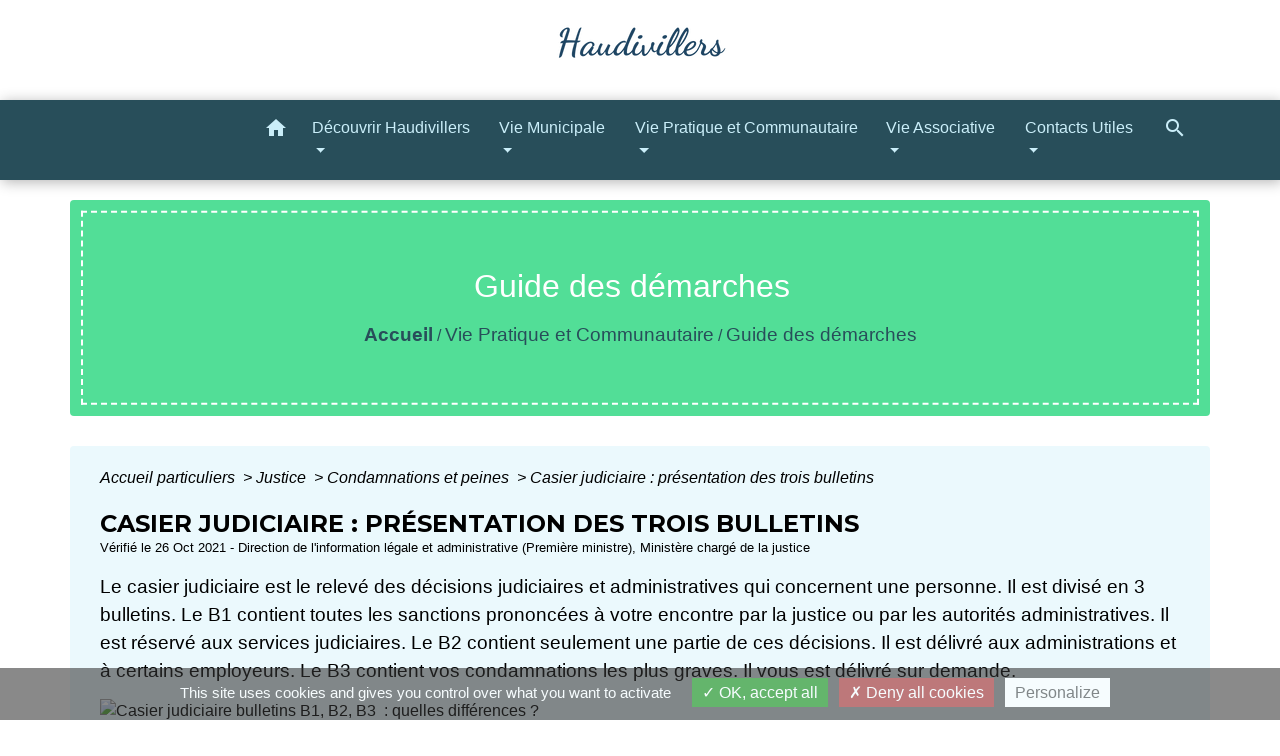

--- FILE ---
content_type: text/html; charset=UTF-8
request_url: https://haudi.fr/fr/pg/1882740/guide-des-demarches-756/part/F14710
body_size: 25414
content:
<!DOCTYPE html>
<html lang="fr">
<head>
    <title>
            Guide des démarches - Haudivillers
    </title>

    <script src="/lib/tarteaucitron/tarteaucitron.js"></script>
    <script>
        var tarteaucitronExpireInDay = true, tarteaucitronForceExpire = 183;

        tarteaucitron.init({
            "privacyUrl": "", /* Privacy policy url */

            "hashtag": "#tarteaucitron", /* Open the panel with this hashtag */
            "cookieName": "tarteaucitron", /* Cookie name */

            "orientation": "bottom", /* Banner position (top - bottom) */

            "showAlertSmall": false, /* Show the small banner on bottom right */
            "cookieslist": true, /* Show the cookie list */

            "showIcon": false, /* Show cookie icon to manage cookies */
            // "iconSrc": "", /* Optionnal: URL or base64 encoded image */
            "iconPosition": "BottomRight", /* Position of the icon between BottomRight, BottomLeft, TopRight and TopLeft */

            "adblocker": false, /* Show a Warning if an adblocker is detected */

            "DenyAllCta": true, /* Show the deny all button */
            "AcceptAllCta": true, /* Show the accept all button when highPrivacy on */
            "highPrivacy": true, /* HIGHLY RECOMMANDED Disable auto consent */

            "handleBrowserDNTRequest": false, /* If Do Not Track == 1, disallow all */

            "removeCredit": false, /* Remove credit link */
            "moreInfoLink": true, /* Show more info link */
            "useExternalCss": false, /* If false, the tarteaucitron.css file will be loaded */

            //"cookieDomain": ".my-multisite-domaine.fr", /* Shared cookie for subdomain website */

            "readmoreLink": "", /* Change the default readmore link pointing to tarteaucitron.io */

            "mandatory": true, /* Show a message about mandatory cookies */

            "listCookieByService": false, /* Show a message about list cookie by service */
            "tarteaucitronForceLanguage" : 'fr',

        });
    </script>

            <meta name="Description" content="site officiel d&#039;information de la commune d&#039;Haudivillers">
<meta name="Keywords" content="haudivillers,fresnoy,haudi">
<meta name="viewport" content="width=device-width, initial-scale=1, shrink-to-fit=no">
<meta charset="UTF-8">
            <script type="text/javascript">
            tarteaucitron.user.gtagUa = 'G-ZRGGZT9X6T';
            tarteaucitron.user.gtagMore = function () { /* add here your optionnal gtag() */
            };
            (tarteaucitron.job = tarteaucitron.job || []).push('gtag');
        </script>
        
    <!-- Matomo -->
<script>
  var _paq = window._paq = window._paq || [];
  /* tracker methods like "setCustomDimension" should be called before "trackPageView" */
  _paq.push(['trackPageView']);
  _paq.push(['enableLinkTracking']);
  (function() {
    var u="//matomo-client.neopse.com/";
    _paq.push(['setTrackerUrl', u+'matomo.php']);
    _paq.push(['setSiteId', '677']);
    var d=document, g=d.createElement('script'), s=d.getElementsByTagName('script')[0];
    g.async=true; g.src=u+'matomo.js'; s.parentNode.insertBefore(g,s);
  })();
</script>
<!-- End Matomo Code -->

                                        <link rel="apple-touch-icon" href="//static.neopse.com/assets/img/favicon/rdc_logo.ico?v=v1">
                <link rel="icon" href="//static.neopse.com/assets/img/favicon/rdc_logo.ico?v=v1">
                        <link href="https://fonts.googleapis.com/css?family=Montserrat:400,700|Material+Icons" rel="stylesheet">
            <link href="https://fonts.googleapis.com/css?family=Dancing+Script|Shadows+Into+Light+Two" rel="stylesheet">
            <link href='/dist/owlcarousel/css/owl.carousel.min.css' rel='stylesheet' type='text/css'>
            <link href='/dist/owlcarousel/css/owl.theme.default.min.css' rel='stylesheet' type='text/css'>
            <link href='/dist/slick/slick.css' rel='stylesheet' type='text/css'>
            <link href='/dist/slick/slick-theme.css' rel='stylesheet' type='text/css'>
            <link href='/dist/scrollbar/jquery.scrollbar.css' rel='stylesheet' type='text/css'>
            <link href='/dist/fullcalendar/fullcalendar.min.css' rel='stylesheet' type='text/css'>
            <link rel="stylesheet"
                  href="https://cdnjs.cloudflare.com/ajax/libs/bootstrap-select/1.13.2/css/bootstrap-select.min.css">
            <link rel="stylesheet"
                  href="https://cdnjs.cloudflare.com/ajax/libs/bootstrap-multiselect/0.9.13/css/bootstrap-multiselect.css"/>
            <link href="/tpl/4/css/style.css" rel="stylesheet" type='text/css'>

            <link href="/lib/splide-4.0.1/css/splide.min.css" rel="stylesheet" type="text/css"/>
            <link href="/lib/splide-4.0.1/css/splide-custom.css" rel="stylesheet" type="text/css"/>

                            <style class="notranslate" title="customCss" type="text/css" rel="stylesheet">.bg_bloc { background-color: #72D1EF !important; }
        .table td, .table, .table thead th { border-color: #72D1EF !important; }
        .bg_bloc .dropdown-toggle,
        .bg_bloc .dropdown-menu {
            background-color: #72D1EF !important;
            border-color: #72D1EF !important;
        }
        .fc-unthemed th, .fc-unthemed td, .fc-unthemed thead, .fc-unthemed tbody, .fc-unthemed .fc-divider, .fc-unthemed .fc-row, .fc-unthemed .fc-content, .fc-unthemed .fc-popover, .fc-unthemed .fc-list-view, .fc-unthemed .fc-list-heading td{
            border-color: #72D1EF !important;
        }

        .fc-unthemed thead.fc-head, .fc-unthemed .fc-popover .fc-header{ background-color: #72D1EF !important; }

        .fc-unthemed td.fc-today{
            background: #72D1EF !important;
        }
        .cookies .btn{ color: #72D1EF !important; }.bg_wrapper { background-color: #EBF9FD !important; }body .c_btn, body .c_btn:hover { color: ; }

        .owl-theme .owl-dots .owl-dot.active span,
        .owl-theme .owl-dots .owl-dot:hover span,
        .carousel-indicators .active {
            background: ;
            opacity: 1;
        }
        .carousel-indicators li, .owl-theme .owl-dots .owl-dot span{
            background-color: ;
            opacity: 0.5;
        }
        .carousel-control-prev, .carousel-control-next, .owl-theme .owl-nav [class*=owl-]{
            color:  !important;
        }
        .fc-event .fc-title{ color:  !important; }
        .slick-prev:before, .slick-next:before { color: ; }
        .fc-event{ color: ;}.text_bloc {color:#FFFFFF !important;}
        .text_bloc .title:before {background-color:#FFFFFF!important;}
        .bg_bloc .c_text {color:#FFFFFF !important;}
        .bg_bloc .dropdown-toggle,
        .bg_bloc .dropdown-menu, .bg_bloc.bootstrap-select .dropdown-toggle::after {
            color:#FFFFFF !important;
        }

        .fc-unthemed thead.fc-head{ color: #FFFFFF !important; }
        .fc-unthemed td.fc-today{
            color: #FFFFFF !important;
        }
        .cookies .btn{ background-color: #FFFFFF !important; }body, .title, .lead, .heading { font-family: Tahoma, Geneva, sans-serif !important; }#footer .footer-links.bg { background-color: #284e5a; }nav.navbar.bg { background-color: #284E5A; }body, .c_text, .c_title, .container, .carousel-caption .title, .dropdown-item.c_text { color: #000000; }
        .dash-title .left, .dash-title .right, .map:before { border-color: #000000; }
        .c_text.navbar-toggler{ border-color: #000000; }
        nav.navbar .c_text .navbar-toggler-icon i{ color: #000000; }
        .title:before{ background-color: #000000 !important; }
        .intern-page .en-tete{ border-left-color: #000000;}
        .bootstrap-select .dropdown-menu li a{
            color: #000000;
        }
        .bootstrap-select .dropdown-toggle::after{
            color: #000000;
        }
        .fc-button{
            color: #000000 !important;
        }nav.navbar .dropdown-menu { background-color: #CAEEF9; }#footer .footer-links .c_text { color: #FFFFFF; }nav.navbar .c_text, .top-navbar .c_text { color: #CAEEF9; }
        .c_text.navbar-toggler{ border-color: #CAEEF9 !important; }nav.navbar .h_text:hover { color: #FFFFFF; }#footer .footer-links .c_title { color: #caeef9; }#footer .footer.bg { background-color: #5E7A83; }.breadcrumb.bg { background-color: #52DE97; }nav.navbar .dropdown-menu .c_text { color: #284E5A; }nav.navbar .dropdown-menu .h_text:hover { color: #FFFFFF; }nav.navbar .h_text:hover { background-color: ; }body .bg_btn, body .bg_btn:hover { background-color: #52DE97; }
        .fc-event{ background-color: #52DE97 !important; border-color: #52DE97 !important; }
        .carousel-control-prev-icon, .carousel-control-next-icon, .owl-theme .owl-nav [class*=owl-]{
            background-color: #52DE97 !important;
        }
        .slick-prev, .slick-next { background-color: #52DE97 !important; }#footer .footer .c_text { color: #FFFFFF; }#w_dgj9nw6st .bg { background-color: ; }#w_headline .c_btn { color: ; }
        #w_headline .c_btn:before { background-color:  !important; }
        #w_headline .carousel-control-prev, #w_headline .carousel-control-next{
            color:  !important;
        }.breadcrumb.bg .c_text { color: #284E5A; }nav.navbar .bg_btn{ background-color: #52DE97!important }
        .searchbar input, .searchbar .btn { border-color: #52DE97!important }
        .searchbar input::placeholder,.searchbar input:-ms-input-placeholder,.searchbar input::-ms-input-placeholder { color: #52DE97!important }nav.navbar .dropdown-menu .h_text:hover { background-color: #52DE97; }#footer .footer .c_title { color: #FFFFFF; }#w_dgj9nw6st .c_btn,
        #w_dgj9nw6st .vignette .day, #w_dgj9nw6st .vignette .month { color: #FFFFFF; }

        #w_dgj9nw6st .slick-prev:before, #w_dgj9nw6st .slick-next:before{
            color: #FFFFFF;
        }#w_oneclick .c_text { color: #FFFFFF; }#w_yd5fmrcie .c_btn { color: ; }
        #w_yd5fmrcie .owl-theme .owl-dots .owl-dot.active span,
        #w_yd5fmrcie .owl-theme .owl-dots .owl-dot:hover span {
            background: ;
            opacity: 1;
        }
        #w_yd5fmrcie .carousel-indicators li,
        #w_yd5fmrcie .owl-theme .owl-dots .owl-dot span{
            background-color: ;
            opacity: 0.5;
        }
        #w_yd5fmrcie .carousel-control-prev, #w_yd5fmrcie .carousel-control-next, #w_yd5fmrcie .owl-theme .owl-nav [class*=owl-]{
            color:  !important;
        }.breadcrumb.bg .c_title { color: #FFFFFF; }
        .breadcrumb:before { border-color: #FFFFFF; }#w_dgj9nw6st .c_text { color: #2B4E5A; }#w_oneclick .c_title { color: ; }#w_yd5fmrcie .c_text { color: #FFFFFF; }#w_yd5fmrcie .c_title { color:  !important; }
        #w_yd5fmrcie .dash-title .left, #w_yd5fmrcie .dash-title .right { border-color: ; }#w_oneclick .c_title { display: none; }
    
        #w_oneclick .ct_title { display: none; }#w_headline .bg_btn,
        #w_headline .carousel-indicators .active { background:  !important;}
        #w_headline .bg_btn,
        #w_headline .carousel-indicators li{ border-color:  !important;}
        #w_headline .carousel-control-prev-icon, #w_headline .carousel-control-next-icon{
            background-color:  !important;
        }#w_dgj9nw6st .bg_btn { background-color: #2B4E5A; }
        #w_dgj9nw6st .vignette { background-color: #2B4E5A; }

        #w_dgj9nw6st .slick-prev, #w_dgj9nw6st .slick-next{
            background-color: #2B4E5A !important;
        }#w_oneclick .vignette { background-color: #72d1ef; }#w_yd5fmrcie .bg_btn,
        #w_yd5fmrcie .carousel-indicators .active { background:  !important;}
        #w_yd5fmrcie .bg_btn,
        #w_yd5fmrcie .carousel-indicators li{ border-color:  !important;}
        #w_yd5fmrcie .carousel-control-prev-icon, #w_yd5fmrcie .carousel-control-next-icon, #w_yd5fmrcie .owl-theme .owl-nav [class*=owl-]{
            background-color:  !important;
        }#w_yd5fmrcie .card-body { background-color: #2b4e5a; }#w_headline .c_text_responsive .title, #w_headline .c_text_responsive { color: #000000; }</style>
                    
    <link href='/lib/comarquage/css/comarquage.css' rel='stylesheet' type='text/css'>
    <link href="/lib/leaflet/leaflet.css" rel="stylesheet" type='text/css'>

                    <meta property="og:url" content="http://haudi.fr/fr/pg/1882740/guide-des-demarches-756/part/F14710">
            <meta property="og:type" content="website">
            <meta property="og:title" content="Haudivillers">
            <meta property="og:description" content="site officiel d&#039;information de la commune d&#039;Haudivillers">
            
    <script src="/js/vendor/jquery-3.2.1.min.js"></script>
    <script>tarteaucitron.user.matomoHost = '//matomo.neopse.com/';</script>
    <!-- Matomo -->
                                                                <!-- End Matomo Code -->
</head>
<body>
<div class="top-navbar bg">
    <div class="ov"></div>

    <div class="navbar-brand bloc_logo">            <a href="/fr/" class="img">
                <img role="img" src="https://static.neopse.com/medias/p/4566/site/b3/de/17/b3de17695a420f6474a8f23ced4e5a379418005f.png" alt="Haudivillers"
                      class="logo">
            </a>
            </div>
</div>
<!-- Top navbar -->
<header role="banner" class="sticky-top">
    <nav role="navigation" class="navbar navbar-expand-lg sticky-top navigation bg">
        <div class="container">
        <button class="navbar-toggler c_text h_text" type="button" data-toggle="collapse" data-target="#navbar" aria-controls="navbar" aria-expanded="false" aria-label="Toggle navigation">
            <span class="navbar-toggler-icon">
                <i class="material-icons notranslate" style="color: inherit;">menu</i>
            </span>
        </button>

        <a class="brand navbar-brand c_text bloc_logo" href="/fr/">
                        <div class="img">
                <img role="img" src="https://static.neopse.com/medias/p/4566/site/84/34/f2/8434f24631449df05dbaa300bb2668fdde9328c9.png" alt="Haudivillers"
                     class="logo">
            </div>
                    </a>

        <div class="collapse navbar-collapse" id="navbar">
            <ul class="navbar-nav">
                <li class="nav-item dropdown">
                    <a class="nav-link c_text h_text px-3" href="/" role="button">
                        <i class="material-icons">home</i>
                    </a>
                </li>
                                                                                                                            <li class="nav-item dropdown">
                                <a class="nav-link c_text h_text dropdown-toggle" href="#" id="menuDropdown1" role="button"
                                   data-toggle="dropdown" aria-haspopup="true" aria-expanded="false">
                                    Découvrir Haudivillers
                                </a>
                                <div class="dropdown-menu bg_text" aria-labelledby="menuDropdown1">
                                    
                                    <div class="mega-dropdown-menu">
                                        <div class="divider">
                                                                                                                                                                                <p class="dropdown-header-divider c_text" aria-hidden="true">Présentation de la Commune</p>
                                                                                                                                                                                
                                                                                            <a class="dropdown-item c_text h_text bg_h_text" role="menuitem"
                                                   href="/fr/rb/1407096/haudivillers-en-bref">
                                                    Haudivillers en bref
                                                </a>
                                            
                                            
                                            
                                                                                                                                                                                
                                                                                            <a class="dropdown-item c_text h_text bg_h_text" role="menuitem"
                                                   href="/fr/rb/1407109/un-peu-dhistoire-50">
                                                    Un peu d&#039;histoire...
                                                </a>
                                            
                                            
                                            
                                                                                                                                                                                
                                                                                            <a class="dropdown-item c_text h_text bg_h_text" role="menuitem"
                                                   href="/fr/rb/1407135/les-maires-a-travers-lhistoire-1">
                                                    Les Maires à travers l&#039;histoire
                                                </a>
                                            
                                            
                                            
                                                                                                                                                                                
                                                                                            <a class="dropdown-item c_text h_text bg_h_text" role="menuitem"
                                                   href="/fr/rb/1407161/plan-acces-11">
                                                    Plan / Accès
                                                </a>
                                            
                                            
                                            
                                                                                                                                                                                                                        </div>
                                        <div class="divider">
                                                                                        <p class="dropdown-header-divider c_text" aria-hidden="true">Monuments et Bâtiments</p>
                                                                                                                                                                                
                                                                                            <a class="dropdown-item c_text h_text bg_h_text" role="menuitem"
                                                   href="/fr/rb/1477816/les-monuments-historiques-2">
                                                    Les monuments historiques
                                                </a>
                                            
                                            
                                            
                                                                                                                                                                                
                                                                                            <a class="dropdown-item c_text h_text bg_h_text" role="menuitem"
                                                   href="/fr/rb/1477855/les-batiments-municipaux-3">
                                                    Les bâtiments municipaux
                                                </a>
                                            
                                            
                                            
                                                                                                                                </div>
                                    </div>
                                </div>
                            </li>
                                                                                                                                    <li class="nav-item dropdown">
                                <a class="nav-link c_text h_text dropdown-toggle" href="#" id="menuDropdown2" role="button"
                                   data-toggle="dropdown" aria-haspopup="true" aria-expanded="false">
                                    Vie Municipale
                                </a>
                                <div class="dropdown-menu bg_text" aria-labelledby="menuDropdown2">
                                    
                                    <div class="mega-dropdown-menu">
                                        <div class="divider">
                                                                                                                                                                                <p class="dropdown-header-divider c_text" aria-hidden="true">L&#039;équipe Municipale</p>
                                                                                                                                                                                
                                            
                                                                                            <a class="dropdown-item c_text h_text bg_h_text" role="menuitem"
                                                   href="/fr/tb/1882935/le-conseil-municipal-60">
                                                    Le Conseil Municipal
                                                </a>
                                            
                                            
                                                                                                                                                                                
                                                                                            <a class="dropdown-item c_text h_text bg_h_text" role="menuitem"
                                                   href="/fr/rb/1407369/le-personnel-communal-17">
                                                    Le Personnel Communal
                                                </a>
                                            
                                            
                                            
                                                                                                                                                                                
                                            
                                                                                            <a class="dropdown-item c_text h_text bg_h_text" role="menuitem"
                                                   href="/fr/rp/1882779/les-comptes-rendus-de-conseil-2">
                                                    Les Comptes-rendus de Conseil
                                                </a>
                                            
                                            
                                                                                                                                                                                
                                                                                            <a class="dropdown-item c_text h_text bg_h_text" role="menuitem"
                                                   href="/fr/rb/1407408/le-ccas-27">
                                                    Le CCAS
                                                </a>
                                            
                                            
                                            
                                                                                                                                                                                                                        </div>
                                        <div class="divider">
                                                                                        <p class="dropdown-header-divider c_text" aria-hidden="true">Haudivillers au Quotidien</p>
                                                                                                                                                                                
                                            
                                                                                            <a class="dropdown-item c_text h_text bg_h_text" role="menuitem"
                                                   href="/fr/nw/1882350/les-actualites-2">
                                                    Les Actualités
                                                </a>
                                            
                                            
                                                                                                                                                                                
                                            
                                                                                            <a class="dropdown-item c_text h_text bg_h_text" role="menuitem"
                                                   href="/fr/ev/1882389/les-evenements-a-venir">
                                                    Les Evénements à venir
                                                </a>
                                            
                                            
                                                                                                                                                                                
                                                                                            <a class="dropdown-item c_text h_text bg_h_text" role="menuitem"
                                                   href="/fr/rb/1407486/le-bulletin-haudi-actu">
                                                    Le Bulletin Haudi Actu
                                                </a>
                                            
                                            
                                            
                                                                                                                                </div>
                                    </div>
                                </div>
                            </li>
                                                                                                                                    <li class="nav-item dropdown">
                                <a class="nav-link c_text h_text dropdown-toggle" href="#" id="menuDropdown3" role="button"
                                   data-toggle="dropdown" aria-haspopup="true" aria-expanded="false">
                                    Vie Pratique et Communautaire
                                </a>
                                <div class="dropdown-menu bg_text" aria-labelledby="menuDropdown3">
                                    
                                    <div class="mega-dropdown-menu">
                                        <div class="divider">
                                                                                                                                    
                                                                                            <a class="dropdown-item c_text h_text bg_h_text" role="menuitem"
                                                   href="/fr/rb/1407499/les-nouveaux-arrivants">
                                                    Les Nouveaux Arrivants
                                                </a>
                                            
                                            
                                            
                                                                                                                                                                                                                        </div>
                                        <div class="divider">
                                                                                        <p class="dropdown-header-divider c_text" aria-hidden="true">Côté Pratique</p>
                                                                                                                                                                                
                                            
                                                                                            <a class="dropdown-item c_text h_text bg_h_text" role="menuitem"
                                                   href="/fr/pg/1882740/guide-des-demarches-756">
                                                    Guide des démarches
                                                </a>
                                            
                                            
                                                                                                                                                                                
                                                                                            <a class="dropdown-item c_text h_text bg_h_text" role="menuitem"
                                                   href="/fr/rb/1407525/location-salle-polyvalente-3">
                                                    Location Salle Polyvalente
                                                </a>
                                            
                                            
                                            
                                                                                                                                                                                
                                                                                            <a class="dropdown-item c_text h_text bg_h_text" role="menuitem"
                                                   href="/fr/rb/1407564/le-regroupement-scolaire-4">
                                                    Le Regroupement Scolaire
                                                </a>
                                            
                                            
                                            
                                                                                                                                                                                
                                                                                            <a class="dropdown-item c_text h_text bg_h_text" role="menuitem"
                                                   href="/fr/rb/1407642/centre-de-premiere-intervention">
                                                    Centre de Première Intervention
                                                </a>
                                            
                                            
                                            
                                                                                                                                                                                
                                                                                            <a class="dropdown-item c_text h_text bg_h_text" role="menuitem"
                                                   href="/fr/rb/1407330/la-bibliotheque-28">
                                                    La Bibliothèque
                                                </a>
                                            
                                            
                                            
                                                                                                                                                                                                                        </div>
                                        <div class="divider">
                                                                                        <p class="dropdown-header-divider c_text" aria-hidden="true">La Vie Communautaire</p>
                                                                                                                                                                                
                                                                                            <a class="dropdown-item c_text h_text bg_h_text" role="menuitem"
                                                   href="/fr/rb/1407668/communaute-dagglo-1">
                                                    Communauté d&#039;Agglo
                                                </a>
                                            
                                            
                                            
                                                                                                                                                                                
                                                                                            <a class="dropdown-item c_text h_text bg_h_text" role="menuitem"
                                                   href="/fr/rb/1407681/gestion-des-dechets-82">
                                                    Gestion des Déchets
                                                </a>
                                            
                                            
                                            
                                                                                                                                                                                
                                                                                            <a class="dropdown-item c_text h_text bg_h_text" role="menuitem"
                                                   href="/fr/rb/1407694/regles-de-civisme-1">
                                                    Règles de Civisme
                                                </a>
                                            
                                            
                                            
                                                                                                                                                                                
                                                                                            <a class="dropdown-item c_text h_text bg_h_text" role="menuitem"
                                                   href="/fr/rb/1703925/le-cimetiere-communal-2">
                                                    Le cimetière communal
                                                </a>
                                            
                                            
                                            
                                                                                                                                </div>
                                    </div>
                                </div>
                            </li>
                                                                                                                                    <li class="nav-item dropdown">
                                <a class="nav-link c_text h_text dropdown-toggle" href="#" id="menuDropdown4" role="button"
                                   data-toggle="dropdown" aria-haspopup="true" aria-expanded="false">
                                    Vie Associative
                                </a>
                                <div class="dropdown-menu bg_text" aria-labelledby="menuDropdown4">
                                    
                                    <div class="mega-dropdown-menu">
                                        <div class="divider">
                                                                                                                                                                                <p class="dropdown-header-divider c_text" aria-hidden="true">Les associations</p>
                                                                                                                                                                                
                                                                                            <a class="dropdown-item c_text h_text bg_h_text" role="menuitem"
                                                   href="/fr/rb/1407746/odi-jeun">
                                                    Odi-Jeun
                                                </a>
                                            
                                            
                                            
                                                                                                                                                                                
                                                                                            <a class="dropdown-item c_text h_text bg_h_text" role="menuitem"
                                                   href="/fr/rb/1407772/amicale-des-sapeurs-pompiers-6">
                                                    Amicale des Sapeurs-Pompiers
                                                </a>
                                            
                                            
                                            
                                                                                                                                                                                
                                                                                            <a class="dropdown-item c_text h_text bg_h_text" role="menuitem"
                                                   href="/fr/rb/1407798/nos-enfants-dabord">
                                                    Nos Enfants d&#039;Abord
                                                </a>
                                            
                                            
                                            
                                                                                                                                                                                
                                                                                            <a class="dropdown-item c_text h_text bg_h_text" role="menuitem"
                                                   href="/fr/rb/1407863/club-sportif-haudivillers">
                                                    Club Sportif Haudivillers
                                                </a>
                                            
                                            
                                            
                                                                                                                                                                                
                                                                                            <a class="dropdown-item c_text h_text bg_h_text" role="menuitem"
                                                   href="/fr/rb/1407902/petanque-haudivilloise">
                                                    Pétanque Haudivilloise
                                                </a>
                                            
                                            
                                            
                                                                                                                                                                                
                                                                                            <a class="dropdown-item c_text h_text bg_h_text" role="menuitem"
                                                   href="/fr/rb/1407928/harmonie-et-fanfare">
                                                    Harmonie et Fanfare
                                                </a>
                                            
                                            
                                            
                                                                                                                                                                                
                                                                                            <a class="dropdown-item c_text h_text bg_h_text" role="menuitem"
                                                   href="/fr/rb/1441884/haudhistoire">
                                                    Haud&#039;Histoire
                                                </a>
                                            
                                            
                                            
                                                                                                                                                                                
                                                                                            <a class="dropdown-item c_text h_text bg_h_text" role="menuitem"
                                                   href="/fr/rb/1708995/haudicom-fetes">
                                                    HaudiCom&amp;Fêtes
                                                </a>
                                            
                                            
                                            
                                                                                                                                                                                
                                                                                            <a class="dropdown-item c_text h_text bg_h_text" role="menuitem"
                                                   href="/fr/rb/1408006/haudi-sur-scene">
                                                    Haudi sur Scène
                                                </a>
                                            
                                            
                                            
                                                                                                                                                                                
                                                                                            <a class="dropdown-item c_text h_text bg_h_text" role="menuitem"
                                                   href="/fr/rb/1408019/haudi-chemins">
                                                    Haudi Chemins
                                                </a>
                                            
                                            
                                            
                                                                                                                                                                                
                                                                                            <a class="dropdown-item c_text h_text bg_h_text" role="menuitem"
                                                   href="/fr/rb/1408058/haudivillers-athletic-club">
                                                    Haudivillers Athletic Club
                                                </a>
                                            
                                            
                                            
                                                                                                                                                                                                                        </div>
                                        <div class="divider">
                                                                                        <p class="dropdown-header-divider c_text" aria-hidden="true">La société</p>
                                                                                                                                                                                
                                                                                            <a class="dropdown-item c_text h_text bg_h_text" role="menuitem"
                                                   href="/fr/rb/1407876/societe-de-chasse-9">
                                                    Société de Chasse
                                                </a>
                                            
                                            
                                            
                                                                                                                                </div>
                                    </div>
                                </div>
                            </li>
                                                                                                                                    <li class="nav-item dropdown">
                                <a class="nav-link c_text h_text dropdown-toggle" href="#" id="menuDropdown5" role="button"
                                   data-toggle="dropdown" aria-haspopup="true" aria-expanded="false">
                                    Contacts Utiles
                                </a>
                                <div class="dropdown-menu bg_text" aria-labelledby="menuDropdown5">
                                    
                                    <div class="mega-dropdown-menu">
                                        <div class="divider">
                                                                                                                                    
                                            
                                                                                            <a class="dropdown-item c_text h_text bg_h_text" role="menuitem"
                                                   href="/fr/ct/1882272/contactez-votre-mairie-4">
                                                    Contactez votre Mairie
                                                </a>
                                            
                                            
                                                                                                                                                                                
                                                                                            <a class="dropdown-item c_text h_text bg_h_text" role="menuitem"
                                                   href="/fr/rb/1408071/entreprises-et-commerces-6">
                                                    Entreprises et Commerces
                                                </a>
                                            
                                            
                                            
                                                                                                                                                                                
                                                                                            <a class="dropdown-item c_text h_text bg_h_text" role="menuitem"
                                                   href="/fr/rb/1408097/numeros-durgence-sante">
                                                    Numéros d&#039;Urgence / Santé
                                                </a>
                                            
                                            
                                            
                                                                                                                                                                                
                                                                                            <a class="dropdown-item c_text h_text bg_h_text" role="menuitem"
                                                   href="/fr/rb/1408123/assistantes-maternelles-106">
                                                    Assistantes Maternelles
                                                </a>
                                            
                                            
                                            
                                                                                                                                </div>
                                    </div>
                                </div>
                            </li>
                                                            
                                    <li class="nav-item position-relative">
                        <a role="button" class="search-button nav-link c_text h_text">
                            <i class="material-icons">search</i>
                        </a>
                        <form action="/fr/search" class="searchbar form-inline search mb-0 hide" method="post">
                            <input id="search-form" name="keywords" class="form-control" type="search" placeholder="Recherche" aria-label="Recherche">
                            <button class="btn c_btn bg_btn" type="submit"><i class="material-icons">search</i></button>
                        </form>
                    </li>
                
                
            </ul>
        </div>
    </div>
</nav>

</header>

<main role="main">
        <div class="main intern-page">
        <header class="container d-flex align-items-center bg breadcrumb">
    <div class="ov"></div>
    <div class="container text-center">
        <h1 class="title c_title">Guide des démarches</h1>

                        <nav class="ariane c_text">
    <span><a href="/fr/" class="font-weight-bold">Accueil</a></span>
            / <a href="/fr/">Vie Pratique et Communautaire</a>
            / <a href="/fr/pg/1882740/guide-des-demarches-756">Guide des démarches</a>
    </nav>
                </div>
</header>
        <!-- Contenu -->
        <section class="container wrapper bg_wrapper c_wrapper">
            <div class="ov bgw"></div>

            <div class="main-content">

                <div id="co-page" class="fiche container">

                    <div class="ariane">

    
    
        <span>
                            <a href="/fr/pg/1882740/guide-des-demarches-756/part/Particuliers"
                   class="">
                    Accueil particuliers
                </a>
                        <span class="co-breadcrumb-separator">&nbsp;&gt;</span>
        </span>

    
        <span>
                            <a href="/fr/pg/1882740/guide-des-demarches-756/part/N19807"
                   class="">
                    Justice
                </a>
                        <span class="co-breadcrumb-separator">&nbsp;&gt;</span>
        </span>

    
        <span>
                            <a href="/fr/pg/1882740/guide-des-demarches-756/part/N275"
                   class="">
                    Condamnations et peines
                </a>
                        <span class="co-breadcrumb-separator">&nbsp;&gt;</span>
        </span>

    
        <span>
                            <a href="/fr/pg/1882740/guide-des-demarches-756/part/F14710"
                   class="last">
                    Casier judiciaire : présentation des trois bulletins
                </a>
                        
        </span>

    </div>


                    <h1 class="dc-title">Casier judiciaire : présentation des trois bulletins</h1>

                    <p class="date">

                        
Vérifié le 26 Oct 2021 -
                        Direction de l&#039;information légale et administrative (Première ministre), Ministère chargé de la justice
                    </p>

                    <div class="co-content">
                        <div class="intro">
                    <p class="bloc-paragraphe">
                                                Le casier judiciaire est le relevé des décisions judiciaires et administratives qui concernent une personne. Il est divisé en 3 bulletins. Le B1 contient toutes les sanctions prononcées à votre encontre par la justice ou par les autorités administratives. Il est réservé aux services judiciaires. Le B2 contient seulement une partie de ces décisions. Il est délivré aux administrations et à certains employeurs. Le B3 contient vos condamnations les plus graves. Il vous est délivré sur demande.

    </p>


    </div>

                        

                            
<div class="bloc-image">
    <figure>
        <img role="img" src="https://www.service-public.fr/resources-vdd/I4963.jpg" alt="Casier judiciaire bulletins B1, B2, B3  : quelles différences ?">
        <figcaption> Présentation des 3 bulletins du casier judiciaire </figcaption>
        <div class="co-longdesc">
            <button class="co-btn-slide" type="button" role="role" data-action="slide" data-target="#56f31a6cb52135111adae5f629ba218b">
                Voir la version texte
            </button>
            <div class="co-collapse co-hide" id="56f31a6cb52135111adae5f629ba218b">
                                <table class='table' role="presentation">

                    <caption class="bg_bloc text_bloc">Casier judiciaire bulletins B1, B2, B3  : quelles différences ?</caption>

            
        
        
    
                    <thead class="bg_bloc text_bloc">
        
                <tr>
            
        
    
    
    <td   >
            <p class="bloc-paragraphe">
                                                Bulletin n°1 ou B1

    </p>

    </td>

        
    
    
    <td   >
            <p class="bloc-paragraphe">
                                                Bulletin n°2 ou B2

    </p>

    </td>

        
    
    
    <td   >
            <p class="bloc-paragraphe">
                                                Bulletin n°3 ou B3

    </p>

    </td>

        </tr>

                            </thead>
        
        
        <tr>
            
        
    
    
    <td   >
            <p class="bloc-paragraphe">
                                                <span class="expression">Que contient-il ?</span>

    </p>

    </td>

        
    
    
    <td   >
            <p class="bloc-paragraphe">
                                                <span class="expression">Que contient-il ?</span>

    </p>

    </td>

        
    
    
    <td   >
            <p class="bloc-paragraphe">
                                                <span class="expression">Que contient-il ?</span>

    </p>

    </td>

        </tr>
                
        
        <tr>
            
        
    
    
    <td   >
            <p class="bloc-paragraphe">
                                                Toutes vos condamnations pénales

    </p>

    </td>

        
    
    
    <td   >
            <p class="bloc-paragraphe">
                                                Certaines de vos condamnations pénales.

    </p>
    <p class="bloc-paragraphe">
                                                Par exemple, si vous êtes majeur, les condamnations à des peines d'emprisonnement fermes

    </p>

    </td>

        
    
    
    <td   >
            <p class="bloc-paragraphe">
                                                • Certaines de vos condamnations pénales, notamment les plus graves (par exemple, prison ferme)

    </p>
    <p class="bloc-paragraphe">
                                                • Les interdictions d'exercer une activité en relation avec des mineurs

    </p>
    <p class="bloc-paragraphe">
                                                • Les privations de droits (par exemple droit de voter ou d'être candidat aux élections)

    </p>

    </td>

        </tr>
                
        
        <tr>
            
        
    
    
    <td   >
            <p class="bloc-paragraphe">
                                                <span class="expression">A quoi sert-il ?</span>

    </p>

    </td>

        
    
    
    <td   >
            <p class="bloc-paragraphe">
                                                <span class="expression">A quoi sert-il ?</span>

    </p>

    </td>

        
    
    
    <td   >
            <p class="bloc-paragraphe">
                                                <span class="expression">A quoi sert-il ?</span>

    </p>

    </td>

        </tr>
                
        
        <tr>
            
        
    
    
    <td   >
            <p class="bloc-paragraphe">
                                                Renseigner la justice et l'administration pénitentiaire sur votre situation pénale

    </p>

    </td>

        
    
    
    <td   >
            <p class="bloc-paragraphe">
                                                Informer vos employeurs (actuels et futurs) et les autorités publiques de vos condamnations non présentes sur le bulletin B3

    </p>

    </td>

        
    
    
    <td   >
            <p class="bloc-paragraphe">
                                                Informer vos employeurs (actuels et futurs) de vos condamnations pénales graves

    </p>

    </td>

        </tr>
                
        
        <tr>
            
        
    
    
    <td   >
            <p class="bloc-paragraphe">
                                                Pouvez-vous faire vous-même la demande du bulletin ?

    </p>

    </td>

        
    
    
    <td   >
            <p class="bloc-paragraphe">
                                                Pouvez-vous faire vous-même la demande du bulletin ?

    </p>

    </td>

        
    
    
    <td   >
            <p class="bloc-paragraphe">
                                                Pouvez-vous faire vous-même la demande du bulletin ?

    </p>

    </td>

        </tr>
                
        
        <tr>
            
        
    
    
    <td   >
            <p class="bloc-paragraphe">
                                                Non.

    </p>
    <p class="bloc-paragraphe">
                                                Seules les autorités judiciaires et pénitentiaires peuvent le demander.

    </p>

    </td>

        
    
    
    <td   >
            <p class="bloc-paragraphe">
                                                Non.

    </p>
    <p class="bloc-paragraphe">
                                                Seuls votre employeur (actuel ou futur) et les autorités publiques habilitées (par exemple le préfet) peuvent le demander.

    </p>

    </td>

        
    
    
    <td   >
            <p class="bloc-paragraphe">
                                                Oui

    </p>

    </td>

        </tr>
                
        
        <tr>
            
        
    
    
    <td   >
            <p class="bloc-paragraphe">
                                                <span class="expression">Comment le demander ou le consulter ?</span>

    </p>

    </td>

        
    
    
    <td   >
            <p class="bloc-paragraphe">
                                                <span class="expression">Comment le demander ou le consulter ?</span>

    </p>

    </td>

        
    
    
    <td   >
            <p class="bloc-paragraphe">
                                                <span class="expression">Comment le demander ou le consulter ?</span>

    </p>

    </td>

        </tr>
                
        
        <tr>
            
        
    
                
    <td  colspan="2" >
            <p class="bloc-paragraphe">
                                                Vous pouvez demander uniquement la communication orale du contenu de votre casier judiciaire.

    </p>
    <p class="bloc-paragraphe">
                                                La demande se fait sur place au greffe du tribunal judiciaire compétent pour votre domicile.

    </p>

    </td>

        
    
    
    <td   >
            <p class="bloc-paragraphe">
                                                Vous pouvez demander la communication du bulletin n°3 de votre casier judiciaire sur le site du ministère de la justice ou par courrier.

    </p>

    </td>

        </tr>
    


    </table>


            </div>
        </div>
    </figure>
</div>

    
                
       
        
                                <p class="tool-slide">
        <a href="#" class="btn-up" data-action="slideall-up" data-target="#6441d8921433fb14ba9fe5fb3f9db9ea">Tout
            replier <i class="material-icons no-translate small align-middle">keyboard_arrow_up</i>
        </a>
        <a href="#" class="btn-down" data-action="slideall-down" data-target="#6441d8921433fb14ba9fe5fb3f9db9ea">Tout
            déplier <i class="material-icons no-translate small align-middle">keyboard_arrow_down</i>
        </a>
    </p>

<div class="fiche-bloc bloc-principal table" id="6441d8921433fb14ba9fe5fb3f9db9ea">
            <div class="fiche-item fiche-slide">
        <div class="fiche-item-title bg_bloc text_bloc">
            <h2>
                 <span>
                     <a href="#" class="collapsed dropdown-toggle" data-toggle="collapse"
                        data-target="#ccc285e5c6d47d17de6a580333814f27">
                   Bulletin n°1
                    </a>
                 </span>
            </h2>
        </div>

        <div class="collapse fiche-item-content" id="ccc285e5c6d47d17de6a580333814f27">
                    <h3>Quelles sont les condamnations recensées dans le B1 ?</h3>
    <p class="bloc-paragraphe">
                                                Le B1 contient toutes les condamnations pénales et les sanctions qui ont été prononcées contre vous par la justice et par les autorités administratives.

    </p>
    <p class="bloc-paragraphe">
                                                Même les condamnations prononcées lorsque vous étiez mineur y figurent. C'est le bulletin le plus complet.

    </p>
    <p class="bloc-paragraphe">
                                                Le bulletin n°1 comprend les éléments suivants :

    </p>
    <ul class="bloc-liste list-puce">
        <li>
    Condamnations prononcées par la justice pénale (par exemple, amende, peine de prison ferme ou avec sursis, privation de droits civiques)
</li><li>
    Décisions administratives et disciplinaires qui instaurent une interdiction (par exemple, interdiction d'exercer une activité professionnelle pendant un certain temps)
</li><li>
    Jugements prononçant la déchéance de l'autorité parentale ou le retrait de tout ou partie des droits qui y sont attachés
</li><li>
    Arrêtés d'expulsion du territoire visant les étrangers
</li><li>
    <a href="R19992">Compositions pénales</a> dont l'exécution a été constatée par le procureur de la République
</li><li>
    Peines ou dispenses de peines prononcées après ajournement du prononcé de la peine (par exemple, amende, peine de prison ferme ou avec sursis, privation de droits civiques)
</li><li>
    <a href="R57443">Grâces</a>, <a href="R52634">commutations de peines</a> ou <a href="F34157">réductions de peines</a>
</li><li>
    Décisions de <a href="R57444">libération conditionnelle</a>
</li><li>
    Décisions accordant la <a href="R57445">suspension de peine</a>
</li>
    </ul>
    <p class="bloc-paragraphe">
                                                Si vous êtes Français et que vous êtes condamné par une juridiction étrangère, la condamnation peut être inscrite sur votre casier judiciaire français. Ce sera le cas si la France a signé un accord avec le pays dans lequel la condamnation a été prononcée.

    </p>

        <h3>Pendant combien de temps les condamnations restent-elles dans le B1 ?</h3>
    <p class="bloc-paragraphe">
                                                Toutes les condamnations contenues dans le casier judiciaire sont effacées au moment du décès.

    </p>
    <p class="bloc-paragraphe">
                                                Les condamnations qui n'ont pas été suivies d'une nouvelle condamnation à une peine criminelle ou à une peine correctionnelle sont effacées du casier judiciaire après 40 ans.

    </p>
    <p class="bloc-paragraphe">
                                                Il y a une une exception pour les condamnations pour crime contre l'humanité, qui ne sont pas effacées par le décès ou par l'écoulement du temps.

    </p>
    <p class="bloc-paragraphe">
                                                Certaines éléments inscrits dans le B1 peuvent être effacés du casier judiciaire avant le décès ou avant le délai de 40 ans.

    </p>
    <p class="bloc-paragraphe">
                                                Ainsi, les sanctions suivantes sont automatiquement effacées du B1 après 3 ans :

    </p>
    <ul class="bloc-liste list-puce">
        <li>
    Condamnations relatives à une <a href="R49228">contravention</a>
</li><li>
    Déclarations de culpabilité avec <a href="R52835">dispense de peine</a>
</li><li>
    Sanctions ou mesures éducatives prononcées à l'encontre des mineurs, sauf en cas de nouvelle mesure ou condamnation
</li><li>
    Compositions pénales exécutées, sauf en cas de nouvelle condamnation ou de nouvelle composition pendant le délai de 3 ans
</li>
    </ul>

        <h3>Peut-on obtenir le B1 de son casier judiciaire ?</h3>
    <p class="bloc-paragraphe">
                                                Vous ne pouvez pas demander le B1 de votre casier judiciaire, car il est réservé aux magistrats et aux agents de l'administration pénitentiaire.

    </p>
    <p class="bloc-paragraphe">
                                                Mais vous pouvez consulter le contenu intégral de votre casier judiciaire, sans pouvoir en obtenir une copie.

    </p>
    <p class="bloc-paragraphe">
                                                Vous devez faire la demande par écrit auprès du procureur de la République du tribunal judiciaire de votre domicile.

    </p>
<div class="bloc-ousadresser">
    <h3 class="font-weight-bold">Où s’adresser ?</h3>
    <div class="fiche-bloc bloc-principal">
                                                    
                <div class="fiche-item fiche-slide">
                    <div class="fiche-item-title">
                        <h3>
                                                            <a class="co-btn co-btn-slide  co-btn-slide-link"
                                   href="http://www.annuaires.justice.gouv.fr/"
                                   target="_blank">
                                    <span><i class="material-icons no-translate align-middle">arrow_right</i>Tribunal judiciaire</span>
                                    <div class="co-external-link"><?php include(COMARQUAGE_ASSETS . "icons/external-link.svg"); ?></div>
                                </a>
                                                    </h3>
                    </div>
                                    </div>
                        </div>
</div>
    <p class="bloc-paragraphe">
                                                La demande doit être accompagnée d'un justificatif d'identité (carte nationale d'identité ou passeport).

    </p>


        </div>
    </div>

            
                
       
        
                <div class="fiche-item fiche-slide">
        <div class="fiche-item-title bg_bloc text_bloc">
            <h2>
                 <span>
                     <a href="#" class="collapsed dropdown-toggle" data-toggle="collapse"
                        data-target="#e05aabcde2b0e71ed4446a7769d34a33">
                   Bulletin n°2
                    </a>
                 </span>
            </h2>
        </div>

        <div class="collapse fiche-item-content" id="e05aabcde2b0e71ed4446a7769d34a33">
                    <h3>Quelles sont les condamnations recensées dans le B2 ?</h3>
    <p class="bloc-paragraphe">
                                                Le bulletin n°2 comporte l'ensemble des condamnations judiciaires et des sanctions administratives, <span class="miseenevidence">sauf les suivantes</span> :

    </p>
    <ul class="bloc-liste list-puce">
        <li>
    Décisions à l'encontre des mineurs (par exemple travail d'intérêt général, placement dans un centre éducatif fermé)
</li><li>
    Condamnations prononcées pour contraventions (par exemple amende)
</li><li>
    Condamnations assorties d'une dispense de peine ou d'un ajournement du prononcé de la peine
</li><li>
    Décisions prononçant la déchéance de l'autorité parentale
</li><li>
    Condamnations avec sursis, lorsque le délai d'épreuve a pris fin sans exécution de la totalité de la peine (sauf si un suivi socio-judiciaire, une interdiction d'exercer une activité avec des mineurs ou une peine d'inéligibilité a été prononcée pour une durée plus longue que celle de la peine)
</li><li>
    Arrêtés d'expulsion abrogés
</li><li>
    <a href="R19992">Compositions pénales</a>
</li><li>
    Condamnations pour une infraction portant sur les prix ou la concurrence entre commerçants (sauf si le tribunal en a décidé autrement)
</li><li>
    Condamnations désignées par une décision spécifique du tribunal lors du jugement
</li><li>
    Condamnations prononcées par une juridiction étrangère à l'égard d'un mineur
</li><li>
    Condamnations prononcées par une juridiction étrangère qui a expressément interdit toute utilisation en dehors du cadre d'une procédure pénale
</li>
    </ul>

        <h3>Pendant combien de temps les condamnations restent-elles dans le B2 ?</h3>
    <p class="bloc-paragraphe">
                                                Les condamnations du B2 sont automatiquement effacées après l'écoulement d'un certain temps.

    </p>
    <p class="bloc-paragraphe">
                                                Les délais d'effacement automatiques varient en fonction de la nature, de la gravité et du lieu de prononcé des condamnations.

    </p>


    <div class="bloc-cas bloc-cas-radio">
        <ul class="choice-tree-choice-list">
                            <li class="choice-tree-choice" data-action="radio" data-target="#d85af33a740e09355a65ada775a27478">
                    <div class="co-radio-head">
                        <button class="btn-like-radio" type="button"
                                data-action="slide-bloccas-radio"
                                data-target="#d85af33a740e09355a65ada775a27478">
                                <span class="radio-icon-not-active">

                                    <i class="material-icons align-middle no-translate">check_box_outline_blank</i>
                                </span>
                            <span class="radio-icon-active">

                                    <i class="material-icons align-middle no-translate">check_box</i>
                                </span>

                            &nbsp; Condamnations prononcées en France
                        </button>
                    </div>
                    <div class="co-radio-content co-hide" id="d85af33a740e09355a65ada775a27478">
                                                            <table class='table' role="presentation">

                    <caption class="bg_bloc text_bloc">Délais d&#039;effacement</caption>

            
        
        
    
                    <thead class="bg_bloc text_bloc">
        
                <tr>
            
        
    
    
    <td   >
            <p class="bloc-paragraphe">
                                                Décisions

    </p>

    </td>

        
    
    
    <td   >
            <p class="bloc-paragraphe">
                                                Délai

    </p>

    </td>

        </tr>

                            </thead>
        
        
        <tr>
            
        
    
    
    <td   >
            <p class="bloc-paragraphe">
                                                Condamnation à une peine d'amende ou à une peine de jours-amende

    </p>

    </td>

        
    
    
    <td   >
            <p class="bloc-paragraphe">
                                                3 ans après le jour de paiement de l'amende ou du montant global des jours-amende, ou après l'expiration de la contrainte judiciaire ou du délai d'emprisonnement

    </p>

    </td>

        </tr>
                
        
        <tr>
            
        
    
    
    <td   >
            <p class="bloc-paragraphe">
                                                Condamnation à une seule peine d'emprisonnement inférieure ou égale à 1 an

    </p>

    </td>

        
    
    
    <td   >
            <p class="bloc-paragraphe">
                                                5 ans après l'exécution de la peine ou après la prescription

    </p>

    </td>

        </tr>
                
        
        <tr>
            
        
    
    
    <td   >
            <p class="bloc-paragraphe">
                                                Condamnation à une peine d'emprisonnement supérieure à 1 an, ou à plusieurs peines de moins d'un an dont le total ne dépasse pas 5 ans

    </p>

    </td>

        
    
    
    <td   >
            <p class="bloc-paragraphe">
                                                10 ans après l'exécution de la peine ou après la prescription

    </p>

    </td>

        </tr>
    


    </table>

        <div class="bloc-asavoir">
        <p class="bloc-asavoir-title"><i class="material-icons no-translate align-middle small">info</i> À savoir</p>

        
            <p class="bloc-paragraphe">
                                                le délai d'effacement est doublé en cas de condamnation en cas de <a href="R731">récidive</a>.

    </p>

    </div>


                    </div>
                </li>
                            <li class="choice-tree-choice" data-action="radio" data-target="#b0c8596f2e0bed4a3aaffef0fd32e12f">
                    <div class="co-radio-head">
                        <button class="btn-like-radio" type="button"
                                data-action="slide-bloccas-radio"
                                data-target="#b0c8596f2e0bed4a3aaffef0fd32e12f">
                                <span class="radio-icon-not-active">

                                    <i class="material-icons align-middle no-translate">check_box_outline_blank</i>
                                </span>
                            <span class="radio-icon-active">

                                    <i class="material-icons align-middle no-translate">check_box</i>
                                </span>

                            &nbsp; Condamnations prononcées dans un pays européen
                        </button>
                    </div>
                    <div class="co-radio-content co-hide" id="b0c8596f2e0bed4a3aaffef0fd32e12f">
                                                    <p class="bloc-paragraphe">
                                                Si vous êtes français et qu'une condamnation prononcée à votre encontre par une juridiction européenne figure dans votre B2, les délais d'effacement sont les suivants :

    </p>
    <ul class="bloc-liste list-puce">
        <li>
    3 ans pour les condamnations à une sanction financière
</li><li>
    10 ans pour les condamnations à une peine d'emprisonnement d'une durée supérieure à 1 an
</li><li>
    40 ans pour les condamnations à une peine d'emprisonnement d'une durée supérieure à 10 ans
</li><li>
    5 ans pour tout autre type de peine
</li>
    </ul>

                    </div>
                </li>
                    </ul>
    </div>

    <p class="bloc-paragraphe">
                                                Les condamnations sont aussi effacées lorsque vous bénéficiez d'une <a href="F779">amnistie</a> ou d'une <a href="R65017">réhabilitation judiciaire</a>.

    </p>


    <div class="bloc-cas bloc-cas-radio">
        <ul class="choice-tree-choice-list">
                            <li class="choice-tree-choice" data-action="radio" data-target="#ef1e5f2932d52a89449462c1b29c1d40">
                    <div class="co-radio-head">
                        <button class="btn-like-radio" type="button"
                                data-action="slide-bloccas-radio"
                                data-target="#ef1e5f2932d52a89449462c1b29c1d40">
                                <span class="radio-icon-not-active">

                                    <i class="material-icons align-middle no-translate">check_box_outline_blank</i>
                                </span>
                            <span class="radio-icon-active">

                                    <i class="material-icons align-middle no-translate">check_box</i>
                                </span>

                            &nbsp; Condamnations prononcées en France
                        </button>
                    </div>
                    <div class="co-radio-content co-hide" id="ef1e5f2932d52a89449462c1b29c1d40">
                                                            <table class='table' role="presentation">

                    <caption class="bg_bloc text_bloc">Délai d&#039;effacement</caption>

            
        
        
    
                    <thead class="bg_bloc text_bloc">
        
                <tr>
            
        
    
    
    <td   >
            <p class="bloc-paragraphe">
                                                Décisions

    </p>

    </td>

        
    
    
    <td   >
            <p class="bloc-paragraphe">
                                                Délai

    </p>

    </td>

        </tr>

                            </thead>
        
        
        <tr>
            
        
    
    
    <td   >
            <p class="bloc-paragraphe">
                                                Condamnation à une peine d'amende ou à une peine de jours-amende

    </p>

    </td>

        
    
    
    <td   >
            <p class="bloc-paragraphe">
                                                3 ans après le jour de paiement de l'amende ou du montant global des jours-amende, ou après l'expiration de la contrainte judiciaire ou du délai d'emprisonnement

    </p>

    </td>

        </tr>
                
        
        <tr>
            
        
    
    
    <td   >
            <p class="bloc-paragraphe">
                                                Condamnation à une seule peine d'emprisonnement inférieure ou égale à 1 an

    </p>

    </td>

        
    
    
    <td   >
            <p class="bloc-paragraphe">
                                                5 ans après l'exécution de la peine ou après la prescription

    </p>

    </td>

        </tr>
                
        
        <tr>
            
        
    
    
    <td   >
            <p class="bloc-paragraphe">
                                                Condamnation à une peine d'emprisonnement supérieure à 1 an, ou à plusieurs peines de moins d'un an dont le total ne dépasse pas 5 ans

    </p>

    </td>

        
    
    
    <td   >
            <p class="bloc-paragraphe">
                                                10 ans après l'exécution de la peine ou après la prescription

    </p>

    </td>

        </tr>
    


    </table>

        <div class="bloc-asavoir">
        <p class="bloc-asavoir-title"><i class="material-icons no-translate align-middle small">info</i> À savoir</p>

        
            <p class="bloc-paragraphe">
                                                le délai d'effacement est doublé en cas de condamnation en récidive.

    </p>

    </div>


                    </div>
                </li>
                            <li class="choice-tree-choice" data-action="radio" data-target="#c88bd76461fc2342fbee5f8d016fa993">
                    <div class="co-radio-head">
                        <button class="btn-like-radio" type="button"
                                data-action="slide-bloccas-radio"
                                data-target="#c88bd76461fc2342fbee5f8d016fa993">
                                <span class="radio-icon-not-active">

                                    <i class="material-icons align-middle no-translate">check_box_outline_blank</i>
                                </span>
                            <span class="radio-icon-active">

                                    <i class="material-icons align-middle no-translate">check_box</i>
                                </span>

                            &nbsp; Condamnations prononcées dans un pays européen
                        </button>
                    </div>
                    <div class="co-radio-content co-hide" id="c88bd76461fc2342fbee5f8d016fa993">
                                                    <p class="bloc-paragraphe">
                                                Si vous êtes français et qu'une condamnation prononcée à votre encontre par une juridiction européenne figure dans votre B2, les délais d'effacement sont les suivants :

    </p>
    <ul class="bloc-liste list-puce">
        <li>
    3 ans pour les condamnations à une sanction financière
</li><li>
    10 ans pour les condamnations à une peine d'emprisonnement d'une durée supérieure à 1 an
</li><li>
    40 ans pour les condamnations à une peine d'emprisonnement d'une durée supérieure à 10 ans
</li><li>
    5 ans pour tout autre type de peine
</li>
    </ul>

                    </div>
                </li>
                    </ul>
    </div>

    <p class="bloc-paragraphe">
                                                Les condamnations sont aussi effacées lorsque vous bénéficiez d'une <a href="F779">amnistie</a> ou d'une <a href="R65017">réhabilitation judiciaire</a>.

    </p>

        <h3>Peut-on obtenir le B2 de son casier judiciaire ?</h3>
    <p class="bloc-paragraphe">
                                                Vous ne pouvez pas demander le B2 de votre casier judiciaire, car il est réservé aux services publics et à certains employeurs privés.

    </p>
    <p class="bloc-paragraphe">
                                                Mais vous pouvez consulter le contenu intégral de votre casier judiciaire, sans pouvoir en obtenir une copie.

    </p>
    <p class="bloc-paragraphe">
                                                Vous devez faire la demande par écrit auprès du procureur de la République du tribunal judiciaire de votre domicile.

    </p>
<div class="bloc-ousadresser">
    <h3 class="font-weight-bold">Où s’adresser ?</h3>
    <div class="fiche-bloc bloc-principal">
                                                    
                <div class="fiche-item fiche-slide">
                    <div class="fiche-item-title">
                        <h3>
                                                            <a class="co-btn co-btn-slide  co-btn-slide-link"
                                   href="http://www.annuaires.justice.gouv.fr/"
                                   target="_blank">
                                    <span><i class="material-icons no-translate align-middle">arrow_right</i>Tribunal judiciaire</span>
                                    <div class="co-external-link"><?php include(COMARQUAGE_ASSETS . "icons/external-link.svg"); ?></div>
                                </a>
                                                    </h3>
                    </div>
                                    </div>
                        </div>
</div>
    <p class="bloc-paragraphe">
                                                Vous devez joindre à la demande un justificatif d'identité (carte nationale d'identité ou passeport).

    </p>


        </div>
    </div>

            
                
       
        
                <div class="fiche-item fiche-slide">
        <div class="fiche-item-title bg_bloc text_bloc">
            <h2>
                 <span>
                     <a href="#" class="collapsed dropdown-toggle" data-toggle="collapse"
                        data-target="#92402a26f4a0f4fb9a70546b071c7cb9">
                   Bulletin n°3
                    </a>
                 </span>
            </h2>
        </div>

        <div class="collapse fiche-item-content" id="92402a26f4a0f4fb9a70546b071c7cb9">
                    <h3>Quelles sont les condamnations recensées dans le B3 ?</h3>
    <p class="bloc-paragraphe">
                                                Le <a href="F1420">bulletin n°3</a> est le bulletin au contenu le plus restreint. Il comporte uniquement les condamnations les plus graves, à savoir :

    </p>
    <ul class="bloc-liste list-puce">
        <li>
    Condamnations pour crimes et délits supérieures à 2 ans d'emprisonnement sans sursis, prononcées en France ou à l'étranger
</li><li>
    Condamnations pour crimes et délits inférieures à 2 ans d'emprisonnement sans sursis, si le tribunal en a ordonné la mention
</li><li>
    Certaines déchéances ou incapacités en cours d'exécution (par exemple, déchéance de l'autorité parentale, interdiction d'exercer une activité professionnelle)
</li><li>
    Mesures de suivi socio-judiciaire et peines d'interdiction d'exercer une activité professionnelle ou bénévole impliquant un contact habituel avec des mineurs
</li>
    </ul>
    <div class="bloc-anoter">
                    
                                    <p class="bloc-anoter-title">
                        <i class="material-icons no-translate align-middle small">edit</i>À noter
                    </p>
                                                
                                    <p class="bloc-paragraphe bloc-anoter-content">certaines condamnations peuvent ne pas être inscrites sur ce bulletin par une décision spécifique du tribunal.</p>
                                        </div>


        <h3>Pendant combien de temps les condamnations restent-elles dans le B3 ?</h3>
    <p class="bloc-paragraphe">
                                                Toutes les condamnations inscrites dans le B3 figurent également dans le B2.

    </p>
    <p class="bloc-paragraphe">
                                                L'effacement des condamnations du B3 est donc lié à leur effacement dans le B2.

    </p>
    <p class="bloc-paragraphe">
                                                Les condamnations du B2 sont automatiquement effacées après l'écoulement d'un certain temps.

    </p>
    <p class="bloc-paragraphe">
                                                Les délais d'effacement automatiques varient en fonction de la nature, de la gravité et du lieu de prononcé des condamnations.

    </p>


    <div class="bloc-cas bloc-cas-radio">
        <ul class="choice-tree-choice-list">
                            <li class="choice-tree-choice" data-action="radio" data-target="#33a305425bd98fb6b6d623322f99967e">
                    <div class="co-radio-head">
                        <button class="btn-like-radio" type="button"
                                data-action="slide-bloccas-radio"
                                data-target="#33a305425bd98fb6b6d623322f99967e">
                                <span class="radio-icon-not-active">

                                    <i class="material-icons align-middle no-translate">check_box_outline_blank</i>
                                </span>
                            <span class="radio-icon-active">

                                    <i class="material-icons align-middle no-translate">check_box</i>
                                </span>

                            &nbsp; Condamnations prononcées en France
                        </button>
                    </div>
                    <div class="co-radio-content co-hide" id="33a305425bd98fb6b6d623322f99967e">
                                                            <table class='table' role="presentation">

                    <caption class="bg_bloc text_bloc">Délais d&#039;effacement</caption>

            
        
        
    
                    <thead class="bg_bloc text_bloc">
        
                <tr>
            
        
    
    
    <td   >
            <p class="bloc-paragraphe">
                                                Décisions

    </p>

    </td>

        
    
    
    <td   >
            <p class="bloc-paragraphe">
                                                Délai

    </p>

    </td>

        </tr>

                            </thead>
        
        
        <tr>
            
        
    
    
    <td   >
            <p class="bloc-paragraphe">
                                                Condamnation à une peine d'amende ou à une peine de jours-amende

    </p>

    </td>

        
    
    
    <td   >
            <p class="bloc-paragraphe">
                                                3 ans après le jour de paiement de l'amende ou du montant global des jours-amende, ou après l'expiration de la contrainte judiciaire ou du délai d'emprisonnement

    </p>

    </td>

        </tr>
                
        
        <tr>
            
        
    
    
    <td   >
            <p class="bloc-paragraphe">
                                                Condamnation à une seule peine d'emprisonnement inférieure ou égale à 1 an

    </p>

    </td>

        
    
    
    <td   >
            <p class="bloc-paragraphe">
                                                5 ans après l'exécution de la peine ou après la prescription

    </p>

    </td>

        </tr>
                
        
        <tr>
            
        
    
    
    <td   >
            <p class="bloc-paragraphe">
                                                Condamnation à une peine d'emprisonnement supérieure à 1 an, ou à plusieurs peines de moins d'un an dont le total ne dépasse pas 5 ans

    </p>

    </td>

        
    
    
    <td   >
            <p class="bloc-paragraphe">
                                                10 ans après l'exécution de la peine ou après la prescription

    </p>

    </td>

        </tr>
    


    </table>

        <div class="bloc-asavoir">
        <p class="bloc-asavoir-title"><i class="material-icons no-translate align-middle small">info</i> À savoir</p>

        
            <p class="bloc-paragraphe">
                                                le délai d'effacement est doublé en cas de condamnation en cas de <a href="R731">récidive</a>.

    </p>

    </div>


                    </div>
                </li>
                            <li class="choice-tree-choice" data-action="radio" data-target="#3db075333e2997b4cdc4086f01503a22">
                    <div class="co-radio-head">
                        <button class="btn-like-radio" type="button"
                                data-action="slide-bloccas-radio"
                                data-target="#3db075333e2997b4cdc4086f01503a22">
                                <span class="radio-icon-not-active">

                                    <i class="material-icons align-middle no-translate">check_box_outline_blank</i>
                                </span>
                            <span class="radio-icon-active">

                                    <i class="material-icons align-middle no-translate">check_box</i>
                                </span>

                            &nbsp; Condamnations prononcées dans un pays européen
                        </button>
                    </div>
                    <div class="co-radio-content co-hide" id="3db075333e2997b4cdc4086f01503a22">
                                                    <p class="bloc-paragraphe">
                                                Si vous êtes français et qu'une condamnation prononcée à votre encontre par une juridiction européenne figure dans votre B2, les délais d'effacement sont les suivants :

    </p>
    <ul class="bloc-liste list-puce">
        <li>
    3 ans pour les condamnations à une sanction financière
</li><li>
    10 ans pour les condamnations à une peine d'emprisonnement d'une durée supérieure à 1 an
</li><li>
    40 ans pour les condamnations à une peine d'emprisonnement d'une durée supérieure à 10 ans
</li><li>
    5 ans pour tout autre type de peine
</li>
    </ul>

                    </div>
                </li>
                    </ul>
    </div>

    <p class="bloc-paragraphe">
                                                Les condamnations sont aussi effacées lorsque vous bénéficiez d'une <a href="F779">amnistie</a> ou d'une <a href="R65017">réhabilitation judiciaire</a>.

    </p>

        <h3>Peut-on obtenir le B3 de son casier judiciaire ?</h3>
    <p class="bloc-paragraphe">
                                                Vous pouvez obtenir gratuitement le B3 de votre casier judiciaire. Vous devez <a href="F1420">faire la demande</a> en ligne ou par courrier.

    </p>


        </div>
    </div>

            </div>



                        
                    </div><!-- co-content -->

                    <div class="co-annexe">
                        
<div id="accordion" class="fiche-bloc table">
    <div class="fiche-item">
        <div class="fiche-item-title bg_bloc text_bloc" id="headingTwo">
            <h3>
                <span><a href="#" class="collapsed dropdown-toggle" data-toggle="collapse" data-target="#bce4c1b0aece1882c70fc88990674487"
                           aria-expanded="false" aria-controls="collapseTwo">Textes de référence</a>
                </span>
            </h3>
        </div>
    </div>
    <div id="bce4c1b0aece1882c70fc88990674487" class="collapse fiche-item-content" aria-labelledby="headingTwo" data-parent="#accordion">
        <ul class="list-arrow">
                            <li>
                    <a href="http://www.legifrance.gouv.fr/affichCode.do?idSectionTA=LEGISCTA000006138155&amp;cidTexte=LEGITEXT000006071154" target="_blank">
                        Code de procédure pénale : articles 768 à 781

                                                
                        

                        
                                            </a>
                                            <p class="panel-comment">Contenu du casier judiciaire</p>
                                    </li>
                            <li>
                    <a href="https://www.legifrance.gouv.fr/codes/section_lc/LEGITEXT000006070719/LEGISCTA000006165273/#LEGISCTA000006165273" target="_blank">
                        Code pénal : articles 133-12 à 133-17

                                                
                        

                        
                                            </a>
                                            <p class="panel-comment">Effacement des condamnations</p>
                                    </li>
                    </ul>
    </div>
</div>

                        

                        <div class="fiche-bloc table">
    <div class="fiche-item sat-deplie">
        <div class="fiche-item-title bg_bloc text_bloc">
            <h3><span>Questions ? Réponses !</span></h3>
        </div>
    </div>
    <div class="fiche-item-content">
        <div class="panel-sat ">
            <ul class="list-arrow">
                                    <li>
                        <a href="/fr/pg/1882740/guide-des-demarches-756/part/F35453">
                            Bulletin n°2 du casier judiciaire : comment se fait la demande ?
                        </a>
                    </li>
                                    <li>
                        <a href="/fr/pg/1882740/guide-des-demarches-756/part/F779">
                            Qu&#039;est-ce qu&#039;une amnistie ?
                        </a>
                    </li>
                                    <li>
                        <a href="/fr/pg/1882740/guide-des-demarches-756/part/F780">
                            Qu&#039;est-ce qu&#039;une grâce présidentielle ?
                        </a>
                    </li>
                            </ul>
        </div>
    </div>
</div>

                            <div class="fiche-bloc table">
        <div class="fiche-item sat-deplie">
            <div class="fiche-item-title bg_bloc text_bloc">
                <h3><span>Et aussi</span></h3>
            </div>
        </div>
        <div class="fiche-item-content">
            <div class="panel-sat ">
                <ul class="list-arrow">
                    
                                                    <li>
                                <a href="/fr/pg/1882740/guide-des-demarches-756/part/F1420"
                                   target="_blank">
                                    Demande d&#039;extrait de casier judiciaire (bulletin n°3)
                                </a>
                                <p class="panel-source">Justice</p>
                            </li>
                                                            </ul>
            </div>
        </div>
    </div>


                        

                        

                        

                    </div><!-- co-annexe -->

                    <div class="mb-3 text-right"><p class="mb-0"><a href="#" data-toggle="modal"
                                                         data-target="#contactFormProcessModal">Signaler une erreur sur cette page</a></p></div>
                </div><!-- co-page -->

            </div>
        </section>

        <div class="modal fade" id="contactFormProcessModal" tabindex="-1" role="dialog" aria-labelledby="modalGuide-label"
     aria-hidden="true"
     style="-webkit-transform: translateZ(0);transform: translateZ(0);">
    <div class="modal-dialog" role="document">
        <div class="modal-content">
            <button type="button" class="close" data-dismiss="modal" aria-label="Close">
                <span aria-hidden="true">&times;</span>
            </button>

            <div class="modal-header bg_bloc">
                <h5 id="modalGuide-label" class="modal-title font-weight-bold dark text_bloc">Une erreur s'est glissée dans cette page ?</h5>
            </div>
            <form id="contactFormProcess" action="/formProcessGuide" method="post"
                  novalidate enctype="multipart/form-data">
                <div class="modal-body pb-0">

                    <div class="form-group">
                        <div><label for="inputProcess">Nom</label><span>*</span></div>
                        <input type="text" name="inputProcess" class="form-control" id="inputProcess"
                               aria-describedby="inputProcessHelp">
                                                                                    <span class="form-error requirements" id="inputProcess-error" role="alert">Ce champ est obligatoire</span>
                    </div>

                    <div class="form-group">
                        <div><label for="emailProcess">Adresse email</label><span>*</span></div>
                        <input type="email" name="emailProcess" class="form-control" id="emailProcess"
                               aria-describedby="emailProcessHelp">
                                                                        <span class="form-error requirements" id="emailProcess-error" role="alert">Ce champ est obligatoire</span>
                    </div>

                    <div class="form-group">
                        <div><label for="textareaProcess">Remarque</label><span>*</span>
                        </div>
                        <textarea name="textareaProcess" class="form-control pl-0" id="textareaProcess"
                                  rows="3"></textarea>
                                                                        <span class="form-error requirements" id="textareaProcess-error" role="alert">Ce champ est obligatoire</span>
                    </div>

                    <div class="form-group">
    <div class="h-recaptcha m-auto d-inline-block"></div>
    <div class="form-error requirements" id="h-captcha-response-error" role="alert">Ce champ est obligatoire
    </div>
</div>
                    <input id="categorie" name="categorie" type="hidden" value="part">
                    <input id="xmlName" name="xmlName" type="hidden" value="F14710">
                </div>
                <div class="modal-footer">
                    <button id="contactFormProcessButton" type="submit"
                            class="btn bg_btn c_btn contactFormProcessButton">Envoyer
                    </button>
                </div>
            </form>

            <div id="messageSendedForm" class="form-message-sent" style="display: none">
                <p>L'équipe NEOPSE vous remercie d'avoir transmis une remarque concernant la mise à jour de cette page.
                    Vous serez recontacté(e) à ce sujet dans les plus brefs délais.</p>
            </div>
        </div>
    </div>
</div>
    </div>
</main>

            <div id="previewModalImage" class="modal">

                <!-- The Close Button -->
                <span id="closePreviewImage" class="close">&times;</span>

                <!-- Navigation Buttons -->
                <a id="prevImage" class="modal-nav prev" href="javascript:void(0)">&#10094;</a>
                <a id="nextImage" class="modal-nav next" href="javascript:void(0)">&#10095;</a>

                <!-- Image Counter -->
                <div id="imageCounter" class="image-counter"></div>

                <!-- Modal Content (The Image) -->
                <div id="containerPreviewImage"><img role="img" class="modal-content" alt=""></div>

                <!-- Modal Caption (Image Text) -->
                <div id="captionPreviewImage"></div>
            </div>
        
                    <script>
                (function() {
                    // Get the modal elements
                    const modal = document.getElementById('previewModalImage');
                    const modalImg = modal.querySelector('img');
                    const captionText = document.getElementById('captionPreviewImage');
                    const closePreviewImage = document.getElementById('closePreviewImage');
                    const prevBtn = document.getElementById('prevImage');
                    const nextBtn = document.getElementById('nextImage');
                    const imageCounter = document.getElementById('imageCounter');
                    
                    let currentImages = [];
                    let currentIndex = 0;

                    // Helper function to toggle element visibility
                    function toggleElement(element, show) {
                        if (element) {
                            element.style.display = show ? 'block' : 'none';
                        }
                    }

                    // Function to update the modal with a specific image
                    function updateModal(index) {
                        if (currentImages.length === 0) return;
                        
                        currentIndex = index;
                        const img = currentImages[currentIndex];
                        modalImg.setAttribute('src', img.src);
                        modalImg.setAttribute('alt', img.alt || '');
                        captionText.innerHTML = img.alt || '';
                        
                        // Update counter
                        imageCounter.textContent = (currentIndex + 1) + ' / ' + currentImages.length;
                        
                        // Show/hide navigation buttons
                        const showNav = currentImages.length > 1;
                        toggleElement(prevBtn, showNav);
                        toggleElement(nextBtn, showNav);
                        toggleElement(imageCounter, showNav);
                    }

                    // Function to show next image
                    function showNext() {
                        if (currentImages.length === 0) return;
                        currentIndex = (currentIndex + 1) % currentImages.length;
                        updateModal(currentIndex);
                    }

                    // Function to show previous image
                    function showPrev() {
                        if (currentImages.length === 0) return;
                        currentIndex = (currentIndex - 1 + currentImages.length) % currentImages.length;
                        updateModal(currentIndex);
                    }

                    // Helper function to find closest ancestor with class
                    function closest(element, selector) {
                        if (!element) return null;
                        if (selector.startsWith('.')) {
                            const className = selector.slice(1);
                            let current = element;
                            while (current && current !== document) {
                                if (current.classList && current.classList.contains(className)) {
                                    return current;
                                }
                                current = current.parentElement;
                            }
                        }
                        return null;
                    }

                    // When clicking on an image
                    document.addEventListener('click', function(e) {
                        const target = e.target;
                        if (target.tagName === 'IMG' && 
                            (target.classList.contains('img') || target.classList.contains('main-img')) &&
                            closest(target, '.splide')) {
                            
                            const clickedSlide = closest(target, '.splide__slide');
                            if (!clickedSlide) return;
                            
                            const splideList = closest(clickedSlide, '.splide__list');
                            if (!splideList) return;
                            
                            const allSlides = splideList.querySelectorAll('.splide__slide');
                            
                            currentImages = [];
                            const seenSrcs = new Set();
                            const clickedSrc = target.src;
                            
                            allSlides.forEach(function(slide) {
                                const slideImg = slide.querySelector('.img, .main-img');
                                if (slideImg) {
                                    const imgSrc = slideImg.src;
                                    if (!seenSrcs.has(imgSrc)) {
                                        seenSrcs.add(imgSrc);
                                        currentImages.push(slideImg);
                                    }
                                }
                            });
                            
                            currentIndex = currentImages.findIndex(function(img) {
                                return img.src === clickedSrc;
                            });
                            
                            if (currentIndex === -1) {
                                currentIndex = 0;
                            }
                            
                            updateModal(currentIndex);
                            modal.style.display = 'block';
                        }
                    });

                    // Navigation button handlers
                    if (nextBtn) {
                        nextBtn.addEventListener('click', function (e) {
                            e.preventDefault();
                            e.stopPropagation();
                            showNext();
                        });
                    }

                    if (prevBtn) {
                        prevBtn.addEventListener('click', function (e) {
                            e.preventDefault();
                            e.stopPropagation();
                            showPrev();
                        });
                    }

                    // Keyboard navigation
                    document.addEventListener('keydown', function (e) {
                        const isModalVisible = modal.style.display !== 'none' && 
                                             (modal.style.display === 'block' || 
                                              window.getComputedStyle(modal).display !== 'none');
                        
                        if (isModalVisible) {
                            if (e.key === 'ArrowRight' || e.keyCode === 39) {
                                e.preventDefault();
                                showNext();
                            } else if (e.key === 'ArrowLeft' || e.keyCode === 37) {
                                e.preventDefault();
                                showPrev();
                            } else if (e.key === 'Escape' || e.keyCode === 27) {
                                e.preventDefault();
                                e.stopPropagation();
                                modal.style.display = 'none';
                            }
                        }
                    });

                    // Close button handler
                    if (closePreviewImage) {
                        closePreviewImage.addEventListener('click', function () {
                            modal.style.display = 'none';
                        });
                    }

                    // Close modal when clicking outside the image
                    modal.addEventListener('click', function (e) {
                        if (e.target === modal) {
                            modal.style.display = 'none';
                        }
                    });
                })();
            </script>
        

    

<!-- Footer -->
<div id="footer">
    <footer role="contentinfo" class="footer bg">
    <div class="ov"></div>

        <div class="container mb-3 d-flex flex-wrap justify-content-between">
            <div class="footer-container">
                <h2 class="title c_title" style="font-size:1.5rem !important;"><a style="font-size:1.5rem !important;" href="/fr/ct/1882272/contactez-votre-mairie-4" class="title mb-0">Contactez votre Mairie</a></h2>
<div class="footer-box">
    <div class="contact c_text">
        <p class="font-weight-bold mb-0">Commune d&#039;Haudivillers</p>
        <p class="mb-0">5, rue de l&#039;Église</p>
        <p class="mb-0">60510 Haudivillers - FRANCE</p>
         <p class="mb-0"><a href="tel:+33344804034">+33 3 44 80 40 34</a>
            </p>
                    <p class="mb-0"><a class="btn c_btn bg_btn d-inline-block" href="#" data-toggle="modal" data-target="#contactFormContactFooter">Contact par formulaire</a>
            </p>
        
        
    </div>
</div>



                

                


            </div>
        </div>

        <div class="footer-links bg" style="padding: 10px 0 !important;">
            <div class="ov"></div>
            <div class="container">
                <div class="footer-links-container">
                    <div class="footer-container">
            <h2 class="title c_title d_title" style="font-size:1.5rem !important;">Liens</h2>
    
    <div class="footer-box links" style="text-align: start;">
        <p class="c_text">
                            <a href="https://www.oise-mobilite.fr/" target="_blank">Oise mobilité</a>
                            <a href="https://ants.gouv.fr/" target="_blank">Agence nationale des titres sécurisés</a>
                            <a href="https://www.service-public.fr/" target="_blank">Service Public</a>
                    </p>
    </div>
</div>

                </div>

                <div class="footer-links-container">
                    <div class="footer-container">
    <h2 class="title c_title d_title" style="font-size:1.5rem !important;">Partenaires institutionnels</h2>
    <div class="footer-box twinning" style="text-align:start;">
                                    <div class="d-block">
                    <a href="https://www.hautsdefrance.fr/" class="mb-2 c_text" target="_blank">
                        <img role="img" src="https://static.neopse.com/medias/p/4566/site/96/a2/1f/96a21f842ed16dc0dfa2d3402e1b63b7ccf47ae6.png?v=v1"
                             alt="" class="mr-2">Région Hauts-de-France  </a>
                </div>
            
                                    <div class="d-block">
                    <a href="https://www.oise.fr/" class="mb-2 c_text" target="_blank">
                        <img role="img" src="https://static.neopse.com/medias/p/4566/site/37/64/7e/37647ee7676165edd75995c937b85813f2517c52.png?v=v1"
                             alt="" class="mr-2">Département de l&#039;Oise  </a>
                </div>
            
                                    <div class="d-block">
                    <a href="http://www.beauvaisis.fr/" class="mb-2 c_text" target="_blank">
                        <img role="img" src="https://static.neopse.com/medias/p/4566/site/9b/0b/ec/9b0bec341c6ff3e9ff050ef181f5ce8f6a697223.png?v=v1"
                             alt="" class="mr-2">Agglo du Beauvaisis  </a>
                </div>
            
                                    <div class="d-block">
                    <a href="https://www.kom-conseil.fr" class="mb-2 c_text" target="_blank">
                        <img role="img" src="https://static.neopse.com/medias/p/4566/site/73/c6/79/73c67979530009b81491e660e5b47811986782fc.jpg?v=v1"
                             alt="" class="mr-2">Site réalisé par KOM Conseil  </a>
                </div>
            
        
    </div>
</div>

                </div>
            </div>

            <div class="container d-flex flex-wrap position-relative justify-content-center mt-3 c_text">
                <p class="mr-2 c_text"><a href="/fr/li/1882311/mentions-legales-1357">Mentions légales</a></p>-
                <p class="ml-2 mr-2 c_text"><a href="/fr/1882311/politique-confidentialite">Politique de confidentialité</a></p>-
                <p class="ml-2 mr-2 c_text"><a href="/fr/accessibilite">Accessibilité</a></p>-
                
                <p class="ml-2 mr-2 c_text"><a href="/fr/sm/118708/plan-du-site-1" >Plan du site</a></p>-
                <p class="ml-2 mr-2 c_text"><a href="#tarteaucitron">Gestion des cookies</a></p>
            </div>
        </div>
    
    </footer>

    
</div>

<div class="modal fade" id="contactFormContactFooter" tabindex="-1" role="dialog" aria-labelledby="modalFooter-label" aria-hidden="true"
     style="color:initial;-webkit-transform: translateZ(0);transform: translateZ(0);">
    <div class="modal-dialog" role="document">
        <div class="modal-content">
            <button type="button" class="close" data-dismiss="modal" aria-label="Close">
                <span aria-hidden="true">&times;</span>
            </button>

            <div class="modal-header bg_bloc">
                <h5 id="modalFooter-label" class="modal-title font-weight-bold dark text_bloc">Formulaire de Contact</h5>
            </div>
            <form id="contactFormFooter" action="/formMdContact" method="post"
                  novalidate enctype="multipart/form-data">
                <div class="modal-body pb-0">

                                            <div><p class="title">Nous contacter</p></div>
<hr>                                            <div class="form-group position-relative">
    <div><label for="2_input">Votre Nom</label><span>*</span></div>
    <input type="text" name="2_input" class="form-control" id="2_input" aria-describedby="2_inputHelp">
        <span class="form-error requirements" id="2_input-error" role="alert">Ce champ est obligatoire</span>
</div>                                            <div class="form-group position-relative">
    <div><label for="3_input">Votre Prénom</label><span>*</span></div>
    <input type="text" name="3_input" class="form-control" id="3_input" aria-describedby="3_inputHelp">
        <span class="form-error requirements" id="3_input-error" role="alert">Ce champ est obligatoire</span>
</div>                                            <div class="form-group">
    <div><label for="4_email">Votre email de contact</label><span>*</span></div>
    <input type="email" name="4_email" class="form-control" id="4_email"
           aria-describedby="Votre email de contact">
        <span class="form-error requirements" id="4_email-error" role="alert">Ce champ est obligatoire</span>
</div>                                            <div class="form-group position-relative">
    <div><label for="5_input">Objet de votre demande</label><span>*</span></div>
    <input type="text" name="5_input" class="form-control" id="5_input" aria-describedby="5_inputHelp">
        <span class="form-error requirements" id="5_input-error" role="alert">Ce champ est obligatoire</span>
</div>                                            <div class="form-group position-relative">
    <div><label for="6_textarea">Détail de votre Demande</label><span></span>
    </div>
    <textarea name="6_textarea" class="form-control" id="6_textarea" rows="3"></textarea>
        <span class="form-error requirements" id="6_textarea-error" role="alert">Ce champ est obligatoire</span>
</div>                                            <div class="field-wrapper">
    <div><label for="7_email" class="font-weight-bold mr-1">Pièces Jointes éventuelles</label><span></span></div>
    <div class="d-flex align-items-center">
        <div class="form-group col-10 col-md-10 px-0 mb-0">
            <div class="upload-btn-wrapper">
                <button class="btn-file">JPG/PNG/PDF - 5Mo max.</button>
                <input type="file" name="7_file" accept="application/pdf,image/jpeg,image/png">
            </div>
        </div>
            </div>

    <div>
        <ul class="listFiles">

        </ul>
    </div>
    <span class="form-error requirements" id="7_file-error" role="alert">Ce champ est obligatoire</span>
</div>                    
                    <div class="form-group">
    <div class="h-recaptcha m-auto d-inline-block"></div>
    <div class="form-error requirements" id="h-captcha-response-error" role="alert">Ce champ est obligatoire
    </div>
</div>                </div>
                <div class="modal-footer">
                    <button id="formContactForm" type="submit" class="btn bg_btn c_btn formContactForm">ENVOYER</button>
                </div>
                <div class="m-3">
                    Les informations recueillies &agrave; partir de ce formulaire sont n&eacute;cessaires &agrave; la gestion de votre demande par notre Structure qui est responsable du traitement de vos donn&eacute;es personnelles collect&eacute;es.<br />
Vos donn<span style="color:null"><span style="background-color:null">&eacute;es personnelles re&ccedil;ues sont conserv&eacute;es par notre Structure pendant toute la dur&eacute;e n&eacute;cessaire au traitement de votre demande ou bien pour une dur&eacute;e de [&hellip;&hellip;.] mois maximum &agrave; compter du dernier contact. Dans la limite de leurs attributions respectives, sont destinataires de tout ou partie des donn&eacute;es les services et repr&eacute;sentants de notre Structure en charge des r&eacute;ponses aux demandes &eacute;mises via ce formulaire. Aucun transfert de vos donn&eacute;es hors de l&#39;Union europ&eacute;enne n&#39;est r&eacute;alis&eacute;. </span><br />
<span style="background-color:null">Vous pouvez &agrave; tout moment demander l&rsquo;acc&egrave;s, la rectification, l&rsquo;effacement, la portabilit&eacute; ou la limitation de vos donn&eacute;es, ou bien vous opposer &agrave; leur traitement, en contactant le D&eacute;l&eacute;gu&eacute; &agrave; la Protection des Donn&eacute;es de notre structure : </span><br />
<span style="background-color:null">- Par voie &eacute;lectronique &agrave; l&rsquo;adresse : [&hellip;&hellip;.] ; </span><br />
<span style="background-color:null">- Par voie postale &agrave; l&rsquo;attention du D&eacute;l&eacute;gu&eacute; &agrave; la Protection des Donn&eacute;es et &agrave; l&rsquo;adresse suivante : [&hellip;&hellip;.]. </span><br />
<span style="background-color:null">Si vous estimez, apr&egrave;s nous avoir contact&eacute;s, que vos droits sur vos donn&eacute;es personnelles ne sont pas respect&eacute;s, vous pou</span></span>vez adresser une r&eacute;clamation &agrave; la CNIL.
                </div>
            </form>

            <div id="messageSendedFormContactFooter" class="form-message-sent" style="display: none">
                <p role="status">Le message a bien été envoyé à son destinataire. Merci.</p>
            </div>
        </div>
    </div>
</div>
<div class="footer-bottom" style="position: relative;">
    <div class="container">
        <p>

            <a href="https://reseaudescommunes.fr/?utm_source=rdcclients&utm_medium=footerlink" target="_blank">
                <img role="img" src="/images/rdc-logo-footer-2.png" alt="logo Réseau des Communes" class="img-fluid">
                Site créé en partenariat avec Réseau des Communes
            </a>
        </p>
    </div>
</div>


        <script src="/js/vendor/popper.min.js"></script>
    <script src="/js/vendor/bootstrap.min.js"></script>

    <!-- Carousel -->
    <script src='/dist/owlcarousel/js/owl.carousel.min.js'></script>

    <script src='/dist/slick/slick.js'></script>
    <script src='/dist/scrollbar/jquery.scrollbar.min.js'></script>

    <script src="/lib/splide-4.0.1/js/splide.min.js"></script>
    <script src="/lib/splide-4.0.1/extensions/autoscroll/js/splide-extension-auto-scroll.min.js"></script>

        <script src="https://cdnjs.cloudflare.com/ajax/libs/bootstrap-select/1.13.2/js/bootstrap-select.min.js"></script>

        <script src='/dist/pagination.min.js'></script>

    <script src="/js/shared.js?v1"></script>
    <script src="/tpl/4/js/main.js"></script>
    <script src="/lib/chartjs/Chart.js"></script>
    <script src="https://cdnjs.cloudflare.com/ajax/libs/bootstrap-multiselect/0.9.13/js/bootstrap-multiselect.js"></script>
    
            

    
        
        
    
                    
        <script type="text/javascript">

        tarteaucitron.user.matomoId = 6;
        (tarteaucitron.job = tarteaucitron.job || []).push('matomohightrack');


        (tarteaucitron.job = tarteaucitron.job || []).push('youtube');
        (tarteaucitron.job = tarteaucitron.job || []).push('dailymotion');
        (tarteaucitron.job = tarteaucitron.job || []).push('vimeo');
        (tarteaucitron.job = tarteaucitron.job || []).push('othervideo');

            </script>

    <script src="/lib/leaflet/leaflet.js"></script>

    <script>
        $(document).ready(function () {

            /* MAPS */
//            if( typeof L !== 'undefined') {
//                var Wikimedia_Leaflet = L.tileLayer(
//                    'https://maps.wikimedia.org/osm-intl/{z}/{x}/{y}{r}.png', {
//                        attribution: '<a href="https://wikimediafoundation.org/wiki/Maps_Terms_of_Use">Wikimedia</a>',
//                        minZoom: 1,
//                        maxZoom: 19
//                    });
//            }

            $('#contactFormProcess').submit(function (e) {
                let form = $(this);

                $.ajax({
                    type: "POST",
                    url: form.attr('action'),
                    data: form.serialize(),
                    beforeSend: function () {
                        form.find('.form-error').hide();
                        $('#contactFormProcessButton').attr('disabled', true);
                    },
                    success: function (response) {
                        hcaptcha.reset();

                        if (response.status === 'KO') {
                            let errors = response.errors;
                            for (let index in errors) {
                                if (errors.hasOwnProperty(index)) {
                                    let attr = errors[index];
                                    let error = attr[Object.keys(attr)[0]];
                                    form.find('#' + index + '-error').text(error).show();
                                }
                            }
                        }
                        else {

                            $('#contactFormProcess').css('display', 'none');
                            $('#messageSendedForm').css('display', '');
                            form[0].reset();
                        }
                    },
                    complete: function () {

                        $('#contactFormProcessButton').removeAttr('disabled');
                    }
                });

                return false;
            });

            $('#contactFormProcessModal').on('hidden.bs.modal', function () {
                $('#contactFormProcess')[0].reset();

                $('#contactFormProcess').css('display', '');
                $('#messageSendedForm').css('display', 'none');

                $('.form-error').hide();

                hcaptcha.reset();
            });

            var initMAPS = function (el) {
                el.each(function () {
                    var leafletMap, marker;
                    map_div = $(this);
                    map_id = map_div.attr('id');
                    var container = L.DomUtil.get(map_id);
                    if (container != null) {
                        container._leaflet_id = null;
                    }
                    if (map_div) {
                        var org_mark = [parseFloat(map_div.attr('data-gmaps-lat')), parseFloat(map_div.attr('data-gmaps-lon'))];
                        console.log(org_mark);
                        var map = L.map(map_id).setView(org_mark, 15);

                        L.tileLayer('https://{s}.tile.openstreetmap.org/{z}/{x}/{y}.png', {
                            maxZoom: 18,
                            attribution: false,
                            id: 'azeazza'
                        }).addTo(map);

                        var myIcon = L.divIcon({
                            className: 'material-icons mapMarkers',
                            html: 'location_on',
                            iconAnchor: [16, 32]
                        });

                        L.marker(org_mark, {'icon': myIcon}).addTo(map);
                    }
                });
            };

            $('#co-page').find('a').each(function () {

                var currentHref = $(this).attr('href');
                if (currentHref == 'F2467') {
                    // lien part qui se trouve dans asso
                    $(this).attr('href', '/fr/pg/1882740/guide-des-demarches-756/part/F2467');
                }

                if (currentHref == 'R49635') {
                    // lien part qui se trouve dans asso
                    $(this).attr('href', '#R49635');
                }

                if (currentHref == 'R18743') {
                    // lien part qui se trouve dans asso
                    $(this).attr('href', '#R18743');
                }
            });

            $('#co-page').on('click', 'a.nav-link', function (event) {
                $(this).parent().parent().find('.nav-link').removeClass('bg_bloc text_bloc');
                $(this).addClass("bg_bloc text_bloc");
            });

            /* TABS */
            $('#co-page [data-action="tab"]').click(function (event) {

//                // Change tab
//                $(this).closest('.tabs').find('> .nav-tabs > li').removeClass('active');
//                $(this).addClass('active');
//
//                // Change content
//                $(this).closest('.tabs').find('> .tab-content > .tab-pane').removeClass('active');
//                var target = $(this).data('target');
//                $(target).addClass('active');

                initMAPS($(target).find('.co-org-maps'));
            });

            /* SLIDES / COLLAPSE */
            $('#co-page [data-action="slide"]').click(function (event) {
                $(this).toggleClass('active');
                var target = $(this).data('target');
                $(target).slideToggle('200');
            });

            $('#co-page [data-action="slideall-up"]').click(function (event) {
                var target = $(this).data('target');
                $(target + ' .co-btn-slide').removeClass('active');
                $(target + ' .fiche-item-content').slideUp('200');

                $(target + ' .co-btn[data-action="slide"]').removeClass('active');
                $(target + ' .co-collapse').addClass('co-hide').slideUp('200');
            });

            $('#co-page [data-action="slideall-down"]').click(function (event) {
                var target = $(this).data('target');
                $(target + ' .co-btn-slide').addClass('active');
                $(target + ' .fiche-item-content').slideDown('200');

                $(target + ' .co-btn[data-action="slide"]').addClass('active');
                $(target + ' .co-collapse').removeClass('co-hide').slideDown('200');

                initMAPS($(this).closest('#comarquage').find('.co-org-maps'));
            });

            $('#co-page [data-action="slide-bloccas-radio"]').click(function (event) {
                var $el = $(this),
                    $thisChoice = $el.closest('.choice-tree-choice'),
                    $thisChoiceList = $el.closest('.choice-tree-choice-list');

                $thisChoice.toggleClass('choice-active');
                $thisChoiceList.children('.choice-tree-choice').not($thisChoice).toggleClass('choice-hide');

                $el.toggleClass('active');
                var target = $el.data('target');
                $(target).slideToggle('200');

                //choice-tree-choice
                initMAPS($(this).closest('.choice-tree-choice').find('.co-org-maps'));
            });

            /* Organismes */
            $('#co-page [data-action="slide-org"]').click(function (event) {
                $(this).toggleClass('active');
                var target = $(this).data('target');
                $(target).slideToggle('200');

                initMAPS($(this).closest('.fiche-item').find('.co-org-maps'));
            });

        });
    </script>

    <script type="text/javascript">
            </script>

<script>
    (function (i, s, o, g, r, a, m) {
        i['InstanaEumObject'] = r;
        i[r] = i[r] || function () {
            (i[r].q = i[r].q || []).push(arguments)
        }, i[r].l = 1 * new Date();
        a = s.createElement(o),
            m = s.getElementsByTagName(o)[0];
        a.async = 1;
        a.src = g;
        m.parentNode.insertBefore(a, m)
    })(window, document, 'script', '//eum.instana.io/eum.min.js', 'ineum');
    ineum('reportingUrl', 'https://eum-eu-west-1.instana.io');
    ineum('apiKey', '9yG9cnlKTcS4le-zMVtBJA');

    // set the name of a page on which this load/errors/calls happened
    ineum('page', 'front-site');
</script>

<script src="https://js.hcaptcha.com/1/api.js?hl=fr&onload=CaptchaCallback&render=explicit" async defer></script>

<script type="text/javascript">
    var CaptchaCallback = function () {
        $('.h-recaptcha').each(function (index, el) {
            hcaptcha.render(el, {'sitekey': 'f5095cfb-139b-47da-88e2-f0d2e7485392'});
        });
    };
</script>

<script>
    $(document).ready(function () {

        $('.selectpicker').selectpicker();

        var input = $('input[type=file]');

        input.on('change', function () {
            var list = $(this).parent().parent().parent().parent().find($('.listFiles'));
            list.empty();

            for (var x = 0; x < this.files.length; x++) {
                var newFile = '<li>Fichier joint :  ' + this.files[x].name + ' (' + humanFileSize(this.files[x].size) + ')</li>';
//                    li.innerHTML = 'File ' + (x + 1) + ':  ' + input.files[x].name;
                list.append(newFile);
            }
        });

        $('.form-error').hide();
        $('#contactFormFooter').submit(function (e) {
            let form = $(this);

            $.ajax({
                type: "POST",
                url: form.attr('action'),
                data: new FormData(form[0]),
                contentType: false,
                processData: false,
                beforeSend: function () {
                    form.find('.form-error').hide();
                    $('.formContactForm').attr('disabled', true);
                },
                success: function (response) {
                    hcaptcha.reset();

                    if (response.status === 'KO') {
                        let errors = response.errors;
                        for (let index in errors) {
                            if (errors.hasOwnProperty(index)) {
                                let attr = errors[index];
                                let error = attr[Object.keys(attr)[0]];
                                form.find('#' + index + '-error').text(error).show();
                            }
                        }
                    } else {

                        $('#contactFormFooter').css('display', 'none');
                        $('#messageSendedFormContactFooter').css('display', '');
                        form[0].reset();
                    }
                },
                complete: function () {

                    $('.formContactForm').removeAttr('disabled');
                }
            });

            return false;
        });

        $('#contactFormContactFooter').on('hidden.bs.modal', function () {
            $('#contactFormFooter')[0].reset();

            $('#contactFormFooter').css('display', '');

            $('#messageSendedFormContactFooter').css('display', 'none');

            $('.form-error').hide();

            $('.listFiles').empty();

            hcaptcha.reset();
        });


    });

    function humanFileSize(size) {
        var i = Math.floor(Math.log(size) / Math.log(1024));
        return (size / Math.pow(1024, i)).toFixed(1) * 1 + ' ' + ['B', 'kB', 'MB', 'GB', 'TB'][i];
    }
</script>

<script>
    $(function () {


        var numberAlerts = false;

        var allAlerts = $('#alertsModal').find($('.alertsInfo'));

        numberAlerts = allAlerts.length;

        allAlerts.each(function (e) {

            if (!sessionStorage.getItem("_nps_cookie_accept_alerts" + $(this).attr('data-id') + "")) {
                $('#alertsModal').modal('show');
            } else {
                $(this).remove();
                numberAlerts = numberAlerts - 1;
                setActiveAndDecrementNumber();
            }

        });

        $('.acceptCookiesAlerts').on('click', function (e) {
            e.preventDefault();

            var currentDataId = $(this).attr('data-id');

            sessionStorage.setItem('_nps_cookie_accept_alerts' + currentDataId + '', '1');

            numberAlerts = numberAlerts - 1;

            var currentParentNode = $(this).parent().parent().parent();

            currentParentNode.removeClass('active');
            currentParentNode.remove();

            setActiveAndDecrementNumber();

        });

        function setActiveAndDecrementNumber() {
            var newListOfAlerts = $('#alertsModal').find($('.alertsInfo'));

            newListOfAlerts.each(function (index, e) {
                if (index == 0) {
                    $(this).addClass('active');
                }
            });

            if (numberAlerts == 0) {
                $('#alertsModal').modal('hide');
            }
        }

        var currentColorControl = '#212529';

        $('#controlPrev').css('color', 'initial !important');
        $('#controlNext').css('color', 'initial !important');
        $('#controlPrev').on('mouseover', function () {

            $(this).css('color', 'initial !important');
        });

        $('#controlNext').on('mouseover', function () {

            $(this).css('color', 'initial !important');
        });

    });
</script>
</body>
</html>
